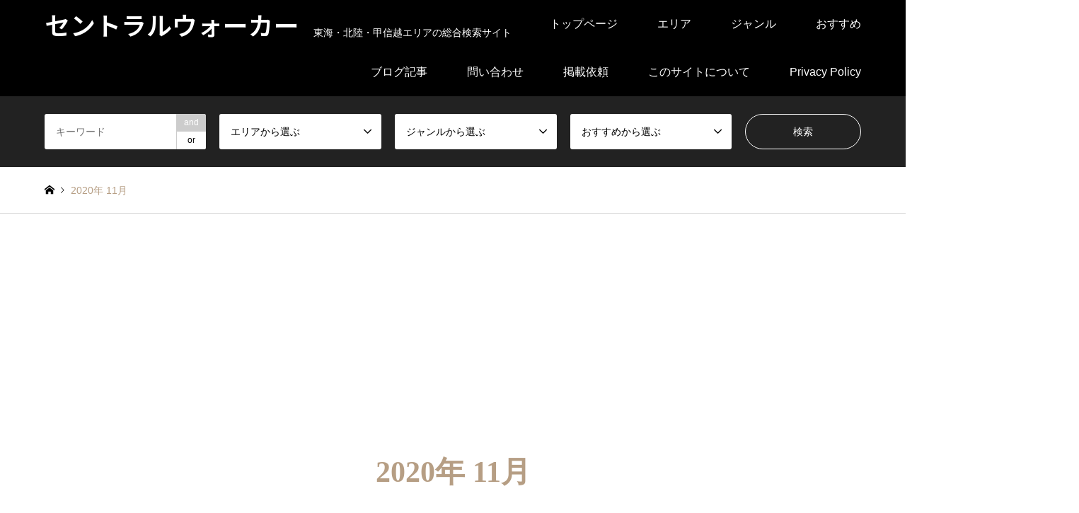

--- FILE ---
content_type: text/html; charset=UTF-8
request_url: https://centralwalker.jp/2020/11/
body_size: 19489
content:
<!DOCTYPE html>
<html lang="ja">
<head prefix="og: https://ogp.me/ns# fb: https://ogp.me/ns/fb#">
<!-- wexal_pst_init.js does not exist -->
<!-- engagement_delay.js does not exist -->
<link rel="dns-prefetch" href="//ads.themoneytizer.com/">
<link rel="preconnect" href="//ads.themoneytizer.com/">
<link rel="dns-prefetch" href="//pagead2.googlesyndication.com/">
<meta charset="UTF-8">
<!--[if IE]><meta http-equiv="X-UA-Compatible" content="IE=edge"><![endif]-->
<meta name="viewport" content="width=device-width">
<title>2020年 11月の記事一覧 | セントラルウォーカー</title>
<meta name="description" content="2020年 11月の記事一覧">
<meta property="og:type" content="website">
<meta property="og:url" content="https://centralwalker.jp/2020/11/">
<meta property="og:title" content="2020年11月 &#8211; セントラルウォーカー">
<meta property="og:description" content="東海・北陸・甲信越エリアの総合検索サイト">
<meta property="og:site_name" content="セントラルウォーカー">
<meta property="og:image" content="">
<meta property="og:image:secure_url" content="">
<meta property="og:image:width" content="">
<meta property="og:image:height" content="">
<meta name="twitter:card" content="summary">
<meta name="twitter:title" content="2020年11月 &#8211; セントラルウォーカー">
<meta property="twitter:description" content="東海・北陸・甲信越エリアの総合検索サイト">
<link rel="pingback" href="https://centralwalker.jp/xmlrpc.php">
<link rel="shortcut icon" href="https://centralwalker.jp/wp-content/uploads/2023/08/1616.png">
<script type="text/javascript">
/* <![CDATA[ */
(()=>{var e={};e.g=function(){if("object"==typeof globalThis)return globalThis;try{return this||new Function("return this")()}catch(e){if("object"==typeof window)return window}}(),function({ampUrl:n,isCustomizePreview:t,isAmpDevMode:r,noampQueryVarName:o,noampQueryVarValue:s,disabledStorageKey:i,mobileUserAgents:a,regexRegex:c}){if("undefined"==typeof sessionStorage)return;const d=new RegExp(c);if(!a.some((e=>{const n=e.match(d);return!(!n||!new RegExp(n[1],n[2]).test(navigator.userAgent))||navigator.userAgent.includes(e)})))return;e.g.addEventListener("DOMContentLoaded",(()=>{const e=document.getElementById("amp-mobile-version-switcher");if(!e)return;e.hidden=!1;const n=e.querySelector("a[href]");n&&n.addEventListener("click",(()=>{sessionStorage.removeItem(i)}))}));const g=r&&["paired-browsing-non-amp","paired-browsing-amp"].includes(window.name);if(sessionStorage.getItem(i)||t||g)return;const u=new URL(location.href),m=new URL(n);m.hash=u.hash,u.searchParams.has(o)&&s===u.searchParams.get(o)?sessionStorage.setItem(i,"1"):m.href!==u.href&&(window.stop(),location.replace(m.href))}({"ampUrl":"https:\/\/centralwalker.jp\/2020\/11\/?amp=1","noampQueryVarName":"noamp","noampQueryVarValue":"mobile","disabledStorageKey":"amp_mobile_redirect_disabled","mobileUserAgents":["Mobile","Android","Silk\/","Kindle","BlackBerry","Opera Mini","Opera Mobi"],"regexRegex":"^\\\/((?:.|\\n)+)\\\/([i]*)$","isCustomizePreview":false,"isAmpDevMode":false})})();
/* ]]> */
</script>
<script data-cfasync="false" data-no-defer="1" data-no-minify="1" data-no-optimize="1">var ewww_webp_supported=!1;function check_webp_feature(A,e){var w;e=void 0!==e?e:function(){},ewww_webp_supported?e(ewww_webp_supported):((w=new Image).onload=function(){ewww_webp_supported=0<w.width&&0<w.height,e&&e(ewww_webp_supported)},w.onerror=function(){e&&e(!1)},w.src="data:image/webp;base64,"+{alpha:"UklGRkoAAABXRUJQVlA4WAoAAAAQAAAAAAAAAAAAQUxQSAwAAAARBxAR/Q9ERP8DAABWUDggGAAAABQBAJ0BKgEAAQAAAP4AAA3AAP7mtQAAAA=="}[A])}check_webp_feature("alpha");</script><script data-cfasync="false" data-no-defer="1" data-no-minify="1" data-no-optimize="1">var Arrive=function(c,w){"use strict";if(c.MutationObserver&&"undefined"!=typeof HTMLElement){var r,a=0,u=(r=HTMLElement.prototype.matches||HTMLElement.prototype.webkitMatchesSelector||HTMLElement.prototype.mozMatchesSelector||HTMLElement.prototype.msMatchesSelector,{matchesSelector:function(e,t){return e instanceof HTMLElement&&r.call(e,t)},addMethod:function(e,t,r){var a=e[t];e[t]=function(){return r.length==arguments.length?r.apply(this,arguments):"function"==typeof a?a.apply(this,arguments):void 0}},callCallbacks:function(e,t){t&&t.options.onceOnly&&1==t.firedElems.length&&(e=[e[0]]);for(var r,a=0;r=e[a];a++)r&&r.callback&&r.callback.call(r.elem,r.elem);t&&t.options.onceOnly&&1==t.firedElems.length&&t.me.unbindEventWithSelectorAndCallback.call(t.target,t.selector,t.callback)},checkChildNodesRecursively:function(e,t,r,a){for(var i,n=0;i=e[n];n++)r(i,t,a)&&a.push({callback:t.callback,elem:i}),0<i.childNodes.length&&u.checkChildNodesRecursively(i.childNodes,t,r,a)},mergeArrays:function(e,t){var r,a={};for(r in e)e.hasOwnProperty(r)&&(a[r]=e[r]);for(r in t)t.hasOwnProperty(r)&&(a[r]=t[r]);return a},toElementsArray:function(e){return e=void 0!==e&&("number"!=typeof e.length||e===c)?[e]:e}}),e=(l.prototype.addEvent=function(e,t,r,a){a={target:e,selector:t,options:r,callback:a,firedElems:[]};return this._beforeAdding&&this._beforeAdding(a),this._eventsBucket.push(a),a},l.prototype.removeEvent=function(e){for(var t,r=this._eventsBucket.length-1;t=this._eventsBucket[r];r--)e(t)&&(this._beforeRemoving&&this._beforeRemoving(t),(t=this._eventsBucket.splice(r,1))&&t.length&&(t[0].callback=null))},l.prototype.beforeAdding=function(e){this._beforeAdding=e},l.prototype.beforeRemoving=function(e){this._beforeRemoving=e},l),t=function(i,n){var o=new e,l=this,s={fireOnAttributesModification:!1};return o.beforeAdding(function(t){var e=t.target;e!==c.document&&e!==c||(e=document.getElementsByTagName("html")[0]);var r=new MutationObserver(function(e){n.call(this,e,t)}),a=i(t.options);r.observe(e,a),t.observer=r,t.me=l}),o.beforeRemoving(function(e){e.observer.disconnect()}),this.bindEvent=function(e,t,r){t=u.mergeArrays(s,t);for(var a=u.toElementsArray(this),i=0;i<a.length;i++)o.addEvent(a[i],e,t,r)},this.unbindEvent=function(){var r=u.toElementsArray(this);o.removeEvent(function(e){for(var t=0;t<r.length;t++)if(this===w||e.target===r[t])return!0;return!1})},this.unbindEventWithSelectorOrCallback=function(r){var a=u.toElementsArray(this),i=r,e="function"==typeof r?function(e){for(var t=0;t<a.length;t++)if((this===w||e.target===a[t])&&e.callback===i)return!0;return!1}:function(e){for(var t=0;t<a.length;t++)if((this===w||e.target===a[t])&&e.selector===r)return!0;return!1};o.removeEvent(e)},this.unbindEventWithSelectorAndCallback=function(r,a){var i=u.toElementsArray(this);o.removeEvent(function(e){for(var t=0;t<i.length;t++)if((this===w||e.target===i[t])&&e.selector===r&&e.callback===a)return!0;return!1})},this},i=new function(){var s={fireOnAttributesModification:!1,onceOnly:!1,existing:!1};function n(e,t,r){return!(!u.matchesSelector(e,t.selector)||(e._id===w&&(e._id=a++),-1!=t.firedElems.indexOf(e._id)))&&(t.firedElems.push(e._id),!0)}var c=(i=new t(function(e){var t={attributes:!1,childList:!0,subtree:!0};return e.fireOnAttributesModification&&(t.attributes=!0),t},function(e,i){e.forEach(function(e){var t=e.addedNodes,r=e.target,a=[];null!==t&&0<t.length?u.checkChildNodesRecursively(t,i,n,a):"attributes"===e.type&&n(r,i)&&a.push({callback:i.callback,elem:r}),u.callCallbacks(a,i)})})).bindEvent;return i.bindEvent=function(e,t,r){t=void 0===r?(r=t,s):u.mergeArrays(s,t);var a=u.toElementsArray(this);if(t.existing){for(var i=[],n=0;n<a.length;n++)for(var o=a[n].querySelectorAll(e),l=0;l<o.length;l++)i.push({callback:r,elem:o[l]});if(t.onceOnly&&i.length)return r.call(i[0].elem,i[0].elem);setTimeout(u.callCallbacks,1,i)}c.call(this,e,t,r)},i},o=new function(){var a={};function i(e,t){return u.matchesSelector(e,t.selector)}var n=(o=new t(function(){return{childList:!0,subtree:!0}},function(e,r){e.forEach(function(e){var t=e.removedNodes,e=[];null!==t&&0<t.length&&u.checkChildNodesRecursively(t,r,i,e),u.callCallbacks(e,r)})})).bindEvent;return o.bindEvent=function(e,t,r){t=void 0===r?(r=t,a):u.mergeArrays(a,t),n.call(this,e,t,r)},o};d(HTMLElement.prototype),d(NodeList.prototype),d(HTMLCollection.prototype),d(HTMLDocument.prototype),d(Window.prototype);var n={};return s(i,n,"unbindAllArrive"),s(o,n,"unbindAllLeave"),n}function l(){this._eventsBucket=[],this._beforeAdding=null,this._beforeRemoving=null}function s(e,t,r){u.addMethod(t,r,e.unbindEvent),u.addMethod(t,r,e.unbindEventWithSelectorOrCallback),u.addMethod(t,r,e.unbindEventWithSelectorAndCallback)}function d(e){e.arrive=i.bindEvent,s(i,e,"unbindArrive"),e.leave=o.bindEvent,s(o,e,"unbindLeave")}}(window,void 0),ewww_webp_supported=!1;function check_webp_feature(e,t){var r;ewww_webp_supported?t(ewww_webp_supported):((r=new Image).onload=function(){ewww_webp_supported=0<r.width&&0<r.height,t(ewww_webp_supported)},r.onerror=function(){t(!1)},r.src="data:image/webp;base64,"+{alpha:"UklGRkoAAABXRUJQVlA4WAoAAAAQAAAAAAAAAAAAQUxQSAwAAAARBxAR/Q9ERP8DAABWUDggGAAAABQBAJ0BKgEAAQAAAP4AAA3AAP7mtQAAAA==",animation:"UklGRlIAAABXRUJQVlA4WAoAAAASAAAAAAAAAAAAQU5JTQYAAAD/////AABBTk1GJgAAAAAAAAAAAAAAAAAAAGQAAABWUDhMDQAAAC8AAAAQBxAREYiI/gcA"}[e])}function ewwwLoadImages(e){if(e){for(var t=document.querySelectorAll(".batch-image img, .image-wrapper a, .ngg-pro-masonry-item a, .ngg-galleria-offscreen-seo-wrapper a"),r=0,a=t.length;r<a;r++)ewwwAttr(t[r],"data-src",t[r].getAttribute("data-webp")),ewwwAttr(t[r],"data-thumbnail",t[r].getAttribute("data-webp-thumbnail"));for(var i=document.querySelectorAll("div.woocommerce-product-gallery__image"),r=0,a=i.length;r<a;r++)ewwwAttr(i[r],"data-thumb",i[r].getAttribute("data-webp-thumb"))}for(var n=document.querySelectorAll("video"),r=0,a=n.length;r<a;r++)ewwwAttr(n[r],"poster",e?n[r].getAttribute("data-poster-webp"):n[r].getAttribute("data-poster-image"));for(var o,l=document.querySelectorAll("img.ewww_webp_lazy_load"),r=0,a=l.length;r<a;r++)e&&(ewwwAttr(l[r],"data-lazy-srcset",l[r].getAttribute("data-lazy-srcset-webp")),ewwwAttr(l[r],"data-srcset",l[r].getAttribute("data-srcset-webp")),ewwwAttr(l[r],"data-lazy-src",l[r].getAttribute("data-lazy-src-webp")),ewwwAttr(l[r],"data-src",l[r].getAttribute("data-src-webp")),ewwwAttr(l[r],"data-orig-file",l[r].getAttribute("data-webp-orig-file")),ewwwAttr(l[r],"data-medium-file",l[r].getAttribute("data-webp-medium-file")),ewwwAttr(l[r],"data-large-file",l[r].getAttribute("data-webp-large-file")),null!=(o=l[r].getAttribute("srcset"))&&!1!==o&&o.includes("R0lGOD")&&ewwwAttr(l[r],"src",l[r].getAttribute("data-lazy-src-webp"))),l[r].className=l[r].className.replace(/\bewww_webp_lazy_load\b/,"");for(var s=document.querySelectorAll(".ewww_webp"),r=0,a=s.length;r<a;r++)e?(ewwwAttr(s[r],"srcset",s[r].getAttribute("data-srcset-webp")),ewwwAttr(s[r],"src",s[r].getAttribute("data-src-webp")),ewwwAttr(s[r],"data-orig-file",s[r].getAttribute("data-webp-orig-file")),ewwwAttr(s[r],"data-medium-file",s[r].getAttribute("data-webp-medium-file")),ewwwAttr(s[r],"data-large-file",s[r].getAttribute("data-webp-large-file")),ewwwAttr(s[r],"data-large_image",s[r].getAttribute("data-webp-large_image")),ewwwAttr(s[r],"data-src",s[r].getAttribute("data-webp-src"))):(ewwwAttr(s[r],"srcset",s[r].getAttribute("data-srcset-img")),ewwwAttr(s[r],"src",s[r].getAttribute("data-src-img"))),s[r].className=s[r].className.replace(/\bewww_webp\b/,"ewww_webp_loaded");window.jQuery&&jQuery.fn.isotope&&jQuery.fn.imagesLoaded&&(jQuery(".fusion-posts-container-infinite").imagesLoaded(function(){jQuery(".fusion-posts-container-infinite").hasClass("isotope")&&jQuery(".fusion-posts-container-infinite").isotope()}),jQuery(".fusion-portfolio:not(.fusion-recent-works) .fusion-portfolio-wrapper").imagesLoaded(function(){jQuery(".fusion-portfolio:not(.fusion-recent-works) .fusion-portfolio-wrapper").isotope()}))}function ewwwWebPInit(e){ewwwLoadImages(e),ewwwNggLoadGalleries(e),document.arrive(".ewww_webp",function(){ewwwLoadImages(e)}),document.arrive(".ewww_webp_lazy_load",function(){ewwwLoadImages(e)}),document.arrive("videos",function(){ewwwLoadImages(e)}),"loading"==document.readyState?document.addEventListener("DOMContentLoaded",ewwwJSONParserInit):("undefined"!=typeof galleries&&ewwwNggParseGalleries(e),ewwwWooParseVariations(e))}function ewwwAttr(e,t,r){null!=r&&!1!==r&&e.setAttribute(t,r)}function ewwwJSONParserInit(){"undefined"!=typeof galleries&&check_webp_feature("alpha",ewwwNggParseGalleries),check_webp_feature("alpha",ewwwWooParseVariations)}function ewwwWooParseVariations(e){if(e)for(var t=document.querySelectorAll("form.variations_form"),r=0,a=t.length;r<a;r++){var i=t[r].getAttribute("data-product_variations"),n=!1;try{for(var o in i=JSON.parse(i))void 0!==i[o]&&void 0!==i[o].image&&(void 0!==i[o].image.src_webp&&(i[o].image.src=i[o].image.src_webp,n=!0),void 0!==i[o].image.srcset_webp&&(i[o].image.srcset=i[o].image.srcset_webp,n=!0),void 0!==i[o].image.full_src_webp&&(i[o].image.full_src=i[o].image.full_src_webp,n=!0),void 0!==i[o].image.gallery_thumbnail_src_webp&&(i[o].image.gallery_thumbnail_src=i[o].image.gallery_thumbnail_src_webp,n=!0),void 0!==i[o].image.thumb_src_webp&&(i[o].image.thumb_src=i[o].image.thumb_src_webp,n=!0));n&&ewwwAttr(t[r],"data-product_variations",JSON.stringify(i))}catch(e){}}}function ewwwNggParseGalleries(e){if(e)for(var t in galleries){var r=galleries[t];galleries[t].images_list=ewwwNggParseImageList(r.images_list)}}function ewwwNggLoadGalleries(e){e&&document.addEventListener("ngg.galleria.themeadded",function(e,t){window.ngg_galleria._create_backup=window.ngg_galleria.create,window.ngg_galleria.create=function(e,t){var r=$(e).data("id");return galleries["gallery_"+r].images_list=ewwwNggParseImageList(galleries["gallery_"+r].images_list),window.ngg_galleria._create_backup(e,t)}})}function ewwwNggParseImageList(e){for(var t in e){var r=e[t];if(void 0!==r["image-webp"]&&(e[t].image=r["image-webp"],delete e[t]["image-webp"]),void 0!==r["thumb-webp"]&&(e[t].thumb=r["thumb-webp"],delete e[t]["thumb-webp"]),void 0!==r.full_image_webp&&(e[t].full_image=r.full_image_webp,delete e[t].full_image_webp),void 0!==r.srcsets)for(var a in r.srcsets)nggSrcset=r.srcsets[a],void 0!==r.srcsets[a+"-webp"]&&(e[t].srcsets[a]=r.srcsets[a+"-webp"],delete e[t].srcsets[a+"-webp"]);if(void 0!==r.full_srcsets)for(var i in r.full_srcsets)nggFSrcset=r.full_srcsets[i],void 0!==r.full_srcsets[i+"-webp"]&&(e[t].full_srcsets[i]=r.full_srcsets[i+"-webp"],delete e[t].full_srcsets[i+"-webp"])}return e}check_webp_feature("alpha",ewwwWebPInit);</script><meta name='robots' content='max-image-preview:large'/>
<link rel='dns-prefetch' href='//www.googletagmanager.com'/>
<link rel='dns-prefetch' href='//pagead2.googlesyndication.com'/>
<link rel="alternate" type="application/rss+xml" title="セントラルウォーカー &raquo; フィード" href="https://centralwalker.jp/feed/"/>
<link rel="alternate" type="application/rss+xml" title="セントラルウォーカー &raquo; コメントフィード" href="https://centralwalker.jp/comments/feed/"/>
<link rel="manifest" href="https://centralwalker.jp/tcdpwa-manifest.json">
<script>
  if ('serviceWorker' in navigator) {
    window.addEventListener('load', () => {
      // ここでルート直下を指すURLを指定
      navigator.serviceWorker.register('https://centralwalker.jp/tcd-pwa-sw.js')
        .then(reg => {
          console.log('Service Worker registered. Scope is:', reg.scope);
        })
        .catch(err => {
          console.error('Service Worker registration failed:', err);
        });
    });
  }
</script>
<link rel="preconnect" href="https://fonts.googleapis.com">
<link rel="preconnect" href="https://fonts.gstatic.com" crossorigin>
<link href="https://fonts.googleapis.com/css2?family=Noto+Sans+JP:wght@400;600" rel="stylesheet">
<style id='wp-img-auto-sizes-contain-inline-css' type='text/css'>
img:is([sizes=auto i],[sizes^="auto," i]){contain-intrinsic-size:3000px 1500px}
/*# sourceURL=wp-img-auto-sizes-contain-inline-css */
</style>
<link rel='stylesheet' id='style-css' href='https://centralwalker.jp/wp-content/themes/gensen_tcd050/style.css?ver=2.1.7' type='text/css' media='all'/>
<style id='wp-emoji-styles-inline-css' type='text/css'>

	img.wp-smiley, img.emoji {
		display: inline !important;
		border: none !important;
		box-shadow: none !important;
		height: 1em !important;
		width: 1em !important;
		margin: 0 0.07em !important;
		vertical-align: -0.1em !important;
		background: none !important;
		padding: 0 !important;
	}
/*# sourceURL=wp-emoji-styles-inline-css */
</style>
<style id='wp-block-library-inline-css' type='text/css'>
:root{--wp-block-synced-color:#7a00df;--wp-block-synced-color--rgb:122,0,223;--wp-bound-block-color:var(--wp-block-synced-color);--wp-editor-canvas-background:#ddd;--wp-admin-theme-color:#007cba;--wp-admin-theme-color--rgb:0,124,186;--wp-admin-theme-color-darker-10:#006ba1;--wp-admin-theme-color-darker-10--rgb:0,107,160.5;--wp-admin-theme-color-darker-20:#005a87;--wp-admin-theme-color-darker-20--rgb:0,90,135;--wp-admin-border-width-focus:2px}@media (min-resolution:192dpi){:root{--wp-admin-border-width-focus:1.5px}}.wp-element-button{cursor:pointer}:root .has-very-light-gray-background-color{background-color:#eee}:root .has-very-dark-gray-background-color{background-color:#313131}:root .has-very-light-gray-color{color:#eee}:root .has-very-dark-gray-color{color:#313131}:root .has-vivid-green-cyan-to-vivid-cyan-blue-gradient-background{background:linear-gradient(135deg,#00d084,#0693e3)}:root .has-purple-crush-gradient-background{background:linear-gradient(135deg,#34e2e4,#4721fb 50%,#ab1dfe)}:root .has-hazy-dawn-gradient-background{background:linear-gradient(135deg,#faaca8,#dad0ec)}:root .has-subdued-olive-gradient-background{background:linear-gradient(135deg,#fafae1,#67a671)}:root .has-atomic-cream-gradient-background{background:linear-gradient(135deg,#fdd79a,#004a59)}:root .has-nightshade-gradient-background{background:linear-gradient(135deg,#330968,#31cdcf)}:root .has-midnight-gradient-background{background:linear-gradient(135deg,#020381,#2874fc)}:root{--wp--preset--font-size--normal:16px;--wp--preset--font-size--huge:42px}.has-regular-font-size{font-size:1em}.has-larger-font-size{font-size:2.625em}.has-normal-font-size{font-size:var(--wp--preset--font-size--normal)}.has-huge-font-size{font-size:var(--wp--preset--font-size--huge)}.has-text-align-center{text-align:center}.has-text-align-left{text-align:left}.has-text-align-right{text-align:right}.has-fit-text{white-space:nowrap!important}#end-resizable-editor-section{display:none}.aligncenter{clear:both}.items-justified-left{justify-content:flex-start}.items-justified-center{justify-content:center}.items-justified-right{justify-content:flex-end}.items-justified-space-between{justify-content:space-between}.screen-reader-text{border:0;clip-path:inset(50%);height:1px;margin:-1px;overflow:hidden;padding:0;position:absolute;width:1px;word-wrap:normal!important}.screen-reader-text:focus{background-color:#ddd;clip-path:none;color:#444;display:block;font-size:1em;height:auto;left:5px;line-height:normal;padding:15px 23px 14px;text-decoration:none;top:5px;width:auto;z-index:100000}html :where(.has-border-color){border-style:solid}html :where([style*=border-top-color]){border-top-style:solid}html :where([style*=border-right-color]){border-right-style:solid}html :where([style*=border-bottom-color]){border-bottom-style:solid}html :where([style*=border-left-color]){border-left-style:solid}html :where([style*=border-width]){border-style:solid}html :where([style*=border-top-width]){border-top-style:solid}html :where([style*=border-right-width]){border-right-style:solid}html :where([style*=border-bottom-width]){border-bottom-style:solid}html :where([style*=border-left-width]){border-left-style:solid}html :where(img[class*=wp-image-]){height:auto;max-width:100%}:where(figure){margin:0 0 1em}html :where(.is-position-sticky){--wp-admin--admin-bar--position-offset:var(--wp-admin--admin-bar--height,0px)}@media screen and (max-width:600px){html :where(.is-position-sticky){--wp-admin--admin-bar--position-offset:0px}}

/*# sourceURL=wp-block-library-inline-css */
</style><style id='global-styles-inline-css' type='text/css'>
:root{--wp--preset--aspect-ratio--square: 1;--wp--preset--aspect-ratio--4-3: 4/3;--wp--preset--aspect-ratio--3-4: 3/4;--wp--preset--aspect-ratio--3-2: 3/2;--wp--preset--aspect-ratio--2-3: 2/3;--wp--preset--aspect-ratio--16-9: 16/9;--wp--preset--aspect-ratio--9-16: 9/16;--wp--preset--color--black: #000000;--wp--preset--color--cyan-bluish-gray: #abb8c3;--wp--preset--color--white: #ffffff;--wp--preset--color--pale-pink: #f78da7;--wp--preset--color--vivid-red: #cf2e2e;--wp--preset--color--luminous-vivid-orange: #ff6900;--wp--preset--color--luminous-vivid-amber: #fcb900;--wp--preset--color--light-green-cyan: #7bdcb5;--wp--preset--color--vivid-green-cyan: #00d084;--wp--preset--color--pale-cyan-blue: #8ed1fc;--wp--preset--color--vivid-cyan-blue: #0693e3;--wp--preset--color--vivid-purple: #9b51e0;--wp--preset--gradient--vivid-cyan-blue-to-vivid-purple: linear-gradient(135deg,rgb(6,147,227) 0%,rgb(155,81,224) 100%);--wp--preset--gradient--light-green-cyan-to-vivid-green-cyan: linear-gradient(135deg,rgb(122,220,180) 0%,rgb(0,208,130) 100%);--wp--preset--gradient--luminous-vivid-amber-to-luminous-vivid-orange: linear-gradient(135deg,rgb(252,185,0) 0%,rgb(255,105,0) 100%);--wp--preset--gradient--luminous-vivid-orange-to-vivid-red: linear-gradient(135deg,rgb(255,105,0) 0%,rgb(207,46,46) 100%);--wp--preset--gradient--very-light-gray-to-cyan-bluish-gray: linear-gradient(135deg,rgb(238,238,238) 0%,rgb(169,184,195) 100%);--wp--preset--gradient--cool-to-warm-spectrum: linear-gradient(135deg,rgb(74,234,220) 0%,rgb(151,120,209) 20%,rgb(207,42,186) 40%,rgb(238,44,130) 60%,rgb(251,105,98) 80%,rgb(254,248,76) 100%);--wp--preset--gradient--blush-light-purple: linear-gradient(135deg,rgb(255,206,236) 0%,rgb(152,150,240) 100%);--wp--preset--gradient--blush-bordeaux: linear-gradient(135deg,rgb(254,205,165) 0%,rgb(254,45,45) 50%,rgb(107,0,62) 100%);--wp--preset--gradient--luminous-dusk: linear-gradient(135deg,rgb(255,203,112) 0%,rgb(199,81,192) 50%,rgb(65,88,208) 100%);--wp--preset--gradient--pale-ocean: linear-gradient(135deg,rgb(255,245,203) 0%,rgb(182,227,212) 50%,rgb(51,167,181) 100%);--wp--preset--gradient--electric-grass: linear-gradient(135deg,rgb(202,248,128) 0%,rgb(113,206,126) 100%);--wp--preset--gradient--midnight: linear-gradient(135deg,rgb(2,3,129) 0%,rgb(40,116,252) 100%);--wp--preset--font-size--small: 13px;--wp--preset--font-size--medium: 20px;--wp--preset--font-size--large: 36px;--wp--preset--font-size--x-large: 42px;--wp--preset--spacing--20: 0.44rem;--wp--preset--spacing--30: 0.67rem;--wp--preset--spacing--40: 1rem;--wp--preset--spacing--50: 1.5rem;--wp--preset--spacing--60: 2.25rem;--wp--preset--spacing--70: 3.38rem;--wp--preset--spacing--80: 5.06rem;--wp--preset--shadow--natural: 6px 6px 9px rgba(0, 0, 0, 0.2);--wp--preset--shadow--deep: 12px 12px 50px rgba(0, 0, 0, 0.4);--wp--preset--shadow--sharp: 6px 6px 0px rgba(0, 0, 0, 0.2);--wp--preset--shadow--outlined: 6px 6px 0px -3px rgb(255, 255, 255), 6px 6px rgb(0, 0, 0);--wp--preset--shadow--crisp: 6px 6px 0px rgb(0, 0, 0);}:where(.is-layout-flex){gap: 0.5em;}:where(.is-layout-grid){gap: 0.5em;}body .is-layout-flex{display: flex;}.is-layout-flex{flex-wrap: wrap;align-items: center;}.is-layout-flex > :is(*, div){margin: 0;}body .is-layout-grid{display: grid;}.is-layout-grid > :is(*, div){margin: 0;}:where(.wp-block-columns.is-layout-flex){gap: 2em;}:where(.wp-block-columns.is-layout-grid){gap: 2em;}:where(.wp-block-post-template.is-layout-flex){gap: 1.25em;}:where(.wp-block-post-template.is-layout-grid){gap: 1.25em;}.has-black-color{color: var(--wp--preset--color--black) !important;}.has-cyan-bluish-gray-color{color: var(--wp--preset--color--cyan-bluish-gray) !important;}.has-white-color{color: var(--wp--preset--color--white) !important;}.has-pale-pink-color{color: var(--wp--preset--color--pale-pink) !important;}.has-vivid-red-color{color: var(--wp--preset--color--vivid-red) !important;}.has-luminous-vivid-orange-color{color: var(--wp--preset--color--luminous-vivid-orange) !important;}.has-luminous-vivid-amber-color{color: var(--wp--preset--color--luminous-vivid-amber) !important;}.has-light-green-cyan-color{color: var(--wp--preset--color--light-green-cyan) !important;}.has-vivid-green-cyan-color{color: var(--wp--preset--color--vivid-green-cyan) !important;}.has-pale-cyan-blue-color{color: var(--wp--preset--color--pale-cyan-blue) !important;}.has-vivid-cyan-blue-color{color: var(--wp--preset--color--vivid-cyan-blue) !important;}.has-vivid-purple-color{color: var(--wp--preset--color--vivid-purple) !important;}.has-black-background-color{background-color: var(--wp--preset--color--black) !important;}.has-cyan-bluish-gray-background-color{background-color: var(--wp--preset--color--cyan-bluish-gray) !important;}.has-white-background-color{background-color: var(--wp--preset--color--white) !important;}.has-pale-pink-background-color{background-color: var(--wp--preset--color--pale-pink) !important;}.has-vivid-red-background-color{background-color: var(--wp--preset--color--vivid-red) !important;}.has-luminous-vivid-orange-background-color{background-color: var(--wp--preset--color--luminous-vivid-orange) !important;}.has-luminous-vivid-amber-background-color{background-color: var(--wp--preset--color--luminous-vivid-amber) !important;}.has-light-green-cyan-background-color{background-color: var(--wp--preset--color--light-green-cyan) !important;}.has-vivid-green-cyan-background-color{background-color: var(--wp--preset--color--vivid-green-cyan) !important;}.has-pale-cyan-blue-background-color{background-color: var(--wp--preset--color--pale-cyan-blue) !important;}.has-vivid-cyan-blue-background-color{background-color: var(--wp--preset--color--vivid-cyan-blue) !important;}.has-vivid-purple-background-color{background-color: var(--wp--preset--color--vivid-purple) !important;}.has-black-border-color{border-color: var(--wp--preset--color--black) !important;}.has-cyan-bluish-gray-border-color{border-color: var(--wp--preset--color--cyan-bluish-gray) !important;}.has-white-border-color{border-color: var(--wp--preset--color--white) !important;}.has-pale-pink-border-color{border-color: var(--wp--preset--color--pale-pink) !important;}.has-vivid-red-border-color{border-color: var(--wp--preset--color--vivid-red) !important;}.has-luminous-vivid-orange-border-color{border-color: var(--wp--preset--color--luminous-vivid-orange) !important;}.has-luminous-vivid-amber-border-color{border-color: var(--wp--preset--color--luminous-vivid-amber) !important;}.has-light-green-cyan-border-color{border-color: var(--wp--preset--color--light-green-cyan) !important;}.has-vivid-green-cyan-border-color{border-color: var(--wp--preset--color--vivid-green-cyan) !important;}.has-pale-cyan-blue-border-color{border-color: var(--wp--preset--color--pale-cyan-blue) !important;}.has-vivid-cyan-blue-border-color{border-color: var(--wp--preset--color--vivid-cyan-blue) !important;}.has-vivid-purple-border-color{border-color: var(--wp--preset--color--vivid-purple) !important;}.has-vivid-cyan-blue-to-vivid-purple-gradient-background{background: var(--wp--preset--gradient--vivid-cyan-blue-to-vivid-purple) !important;}.has-light-green-cyan-to-vivid-green-cyan-gradient-background{background: var(--wp--preset--gradient--light-green-cyan-to-vivid-green-cyan) !important;}.has-luminous-vivid-amber-to-luminous-vivid-orange-gradient-background{background: var(--wp--preset--gradient--luminous-vivid-amber-to-luminous-vivid-orange) !important;}.has-luminous-vivid-orange-to-vivid-red-gradient-background{background: var(--wp--preset--gradient--luminous-vivid-orange-to-vivid-red) !important;}.has-very-light-gray-to-cyan-bluish-gray-gradient-background{background: var(--wp--preset--gradient--very-light-gray-to-cyan-bluish-gray) !important;}.has-cool-to-warm-spectrum-gradient-background{background: var(--wp--preset--gradient--cool-to-warm-spectrum) !important;}.has-blush-light-purple-gradient-background{background: var(--wp--preset--gradient--blush-light-purple) !important;}.has-blush-bordeaux-gradient-background{background: var(--wp--preset--gradient--blush-bordeaux) !important;}.has-luminous-dusk-gradient-background{background: var(--wp--preset--gradient--luminous-dusk) !important;}.has-pale-ocean-gradient-background{background: var(--wp--preset--gradient--pale-ocean) !important;}.has-electric-grass-gradient-background{background: var(--wp--preset--gradient--electric-grass) !important;}.has-midnight-gradient-background{background: var(--wp--preset--gradient--midnight) !important;}.has-small-font-size{font-size: var(--wp--preset--font-size--small) !important;}.has-medium-font-size{font-size: var(--wp--preset--font-size--medium) !important;}.has-large-font-size{font-size: var(--wp--preset--font-size--large) !important;}.has-x-large-font-size{font-size: var(--wp--preset--font-size--x-large) !important;}
/*# sourceURL=global-styles-inline-css */
</style>
<style id='classic-theme-styles-inline-css' type='text/css'>
/*! This file is auto-generated */
.wp-block-button__link{color:#fff;background-color:#32373c;border-radius:9999px;box-shadow:none;text-decoration:none;padding:calc(.667em + 2px) calc(1.333em + 2px);font-size:1.125em}.wp-block-file__button{background:#32373c;color:#fff;text-decoration:none}
/*# sourceURL=/wp-includes/css/classic-themes.min.css */
</style>
<link rel='stylesheet' id='thickbox-css' href='https://centralwalker.jp/wp-includes/js/thickbox/thickbox.css?ver=6.9' type='text/css' media='all'/>
<style>:root {
  --tcd-font-type1: Arial,"Hiragino Sans","Yu Gothic Medium","Meiryo",sans-serif;
  --tcd-font-type2: "Times New Roman",Times,"Yu Mincho","游明朝","游明朝体","Hiragino Mincho Pro",serif;
  --tcd-font-type3: Palatino,"Yu Kyokasho","游教科書体","UD デジタル 教科書体 N","游明朝","游明朝体","Hiragino Mincho Pro","Meiryo",serif;
  --tcd-font-type-logo: "Noto Sans JP",sans-serif;
}</style>
<script type="text/javascript" src="https://centralwalker.jp/wp-includes/js/jquery/jquery.min.js?ver=3.7.1" id="jquery-core-js"></script>
<script type="text/javascript" src="https://centralwalker.jp/wp-includes/js/jquery/jquery-migrate.min.js?ver=3.4.1" id="jquery-migrate-js"></script>
<meta name="generator" content="Site Kit by Google 1.170.0"/><div id="116541-6"><script src="//ads.themoneytizer.com/s/gen.js?type=6"></script><script src="//ads.themoneytizer.com/s/requestform.js?siteId=116541&formatId=6"></script></div>
<link rel="alternate" type="text/html" media="only screen and (max-width: 640px)" href="https://centralwalker.jp/2020/11/?amp=1"><link rel="stylesheet" href="https://centralwalker.jp/wp-content/themes/gensen_tcd050/css/design-plus.css?ver=2.1.7">
<link rel="stylesheet" href="https://centralwalker.jp/wp-content/themes/gensen_tcd050/css/sns-botton.css?ver=2.1.7">
<link rel="stylesheet" href="https://centralwalker.jp/wp-content/themes/gensen_tcd050/css/responsive.css?ver=2.1.7">
<link rel="stylesheet" href="https://centralwalker.jp/wp-content/themes/gensen_tcd050/css/footer-bar.css?ver=2.1.7">
<script src="https://centralwalker.jp/wp-content/themes/gensen_tcd050/js/jquery.easing.1.3.js?ver=2.1.7"></script>
<script src="https://centralwalker.jp/wp-content/themes/gensen_tcd050/js/jquery.textOverflowEllipsis.js?ver=2.1.7"></script>
<script src="https://centralwalker.jp/wp-content/themes/gensen_tcd050/js/jscript.js?ver=2.1.7"></script>
<script src="https://centralwalker.jp/wp-content/themes/gensen_tcd050/js/comment.js?ver=2.1.7"></script>
<script src="https://centralwalker.jp/wp-content/themes/gensen_tcd050/js/jquery.chosen.min.js?ver=2.1.7"></script>
<link rel="stylesheet" href="https://centralwalker.jp/wp-content/themes/gensen_tcd050/css/jquery.chosen.css?ver=2.1.7">
<style type="text/css">
body, input, textarea, select { font-family: var(--tcd-font-type1); }
.rich_font { font-family: var(--tcd-font-type2);  }
.rich_font_logo { font-family: var(--tcd-font-type-logo); font-weight: bold !important;}

#header_logo #logo_text .logo { font-size:36px; }
#header_logo_fix #logo_text_fixed .logo { font-size:36px; }
#footer_logo .logo_text { font-size:36px; }
#post_title { font-size:30px; }
.post_content { font-size:14px; }
#archive_headline { font-size:42px; }
#archive_desc { font-size:14px; }
  
@media screen and (max-width:1024px) {
  #header_logo #logo_text .logo { font-size:26px; }
  #header_logo_fix #logo_text_fixed .logo { font-size:26px; }
  #footer_logo .logo_text { font-size:26px; }
  #post_title { font-size:16px; }
  .post_content { font-size:14px; }
  #archive_headline { font-size:20px; }
  #archive_desc { font-size:14px; }
}




.image {
overflow: hidden;
-webkit-backface-visibility: hidden;
backface-visibility: hidden;
-webkit-transition-duration: .35s;
-moz-transition-duration: .35s;
-ms-transition-duration: .35s;
-o-transition-duration: .35s;
transition-duration: .35s;
}
.image img {
-webkit-backface-visibility: hidden;
backface-visibility: hidden;
-webkit-transform: scale(1);
-webkit-transition-property: opacity, scale, -webkit-transform, transform;
-webkit-transition-duration: .35s;
-moz-transform: scale(1);
-moz-transition-property: opacity, scale, -moz-transform, transform;
-moz-transition-duration: .35s;
-ms-transform: scale(1);
-ms-transition-property: opacity, scale, -ms-transform, transform;
-ms-transition-duration: .35s;
-o-transform: scale(1);
-o-transition-property: opacity, scale, -o-transform, transform;
-o-transition-duration: .35s;
transform: scale(1);
transition-property: opacity, scale, transform;
transition-duration: .35s;
}
.image:hover img, a:hover .image img {
-webkit-transform: scale(1.2);
-moz-transform: scale(1.2);
-ms-transform: scale(1.2);
-o-transform: scale(1.2);
transform: scale(1.2);
}
.introduce_list_col a:hover .image img {
-webkit-transform: scale(1.2) translate3d(-41.66%, 0, 0);
-moz-transform: scale(1.2) translate3d(-41.66%, 0, 0);
-ms-transform: scale(1.2) translate3d(-41.66%, 0, 0);
-o-transform: scale(1.2) translate3d(-41.66%, 0, 0);
transform: scale(1.2) translate3d(-41.66%, 0, 0);
}


.archive_filter .button input:hover, .archive_sort dt,#post_pagination p, #post_pagination a:hover, #return_top a, .c-pw__btn,
#comment_header ul li a:hover, #comment_header ul li.comment_switch_active a, #comment_header #comment_closed p,
#introduce_slider .slick-dots li button:hover, #introduce_slider .slick-dots li.slick-active button
{ background-color:#b69e84; }

#comment_header ul li.comment_switch_active a, #comment_header #comment_closed p, #guest_info input:focus, #comment_textarea textarea:focus
{ border-color:#b69e84; }

#comment_header ul li.comment_switch_active a:after, #comment_header #comment_closed p:after
{ border-color:#b69e84 transparent transparent transparent; }

.header_search_inputs .chosen-results li[data-option-array-index="0"]
{ background-color:#b69e84 !important; border-color:#b69e84; }

a:hover, #bread_crumb li a:hover, #bread_crumb li.home a:hover:before, #bread_crumb li.last,
#archive_headline, .archive_header .headline, .archive_filter_headline, #related_post .headline,
#introduce_header .headline, .introduce_list_col .info .title, .introduce_archive_banner_link a:hover,
#recent_news .headline, #recent_news li a:hover, #comment_headline,
.side_headline,.widget_block .wp-block-heading, ul.banner_list li a:hover .caption, .footer_headline, .footer_widget a:hover,
#index_news .entry-date, #recent_news .show_date li .date, .cb_content-carousel a:hover .image .title,#index_news_mobile .entry-date
{ color:#b69e84; }

.cb_content-blog_list .archive_link a{ background-color:#b69e84; }
#index_news_mobile .archive_link a:hover, .cb_content-blog_list .archive_link a:hover, #load_post a:hover, #submit_comment:hover, .c-pw__btn:hover,.widget_tag_cloud .tagcloud a:hover
{ background-color:#92785f; }

#header_search select:focus, .header_search_inputs .chosen-with-drop .chosen-single span, #footer_contents a:hover, #footer_nav a:hover, #footer_social_link li:hover:before,
#header_slider .slick-arrow:hover, .cb_content-carousel .slick-arrow:hover
{ color:#92785f; }

#footer_social_link li.youtube:hover:before, #footer_social_link li.note:hover:before{ background-color:#92785f; }

.post_content a, .custom-html-widget a { color:#0d04f7; }

#header_search, #index_header_search { background-color:#222222; }

#footer_nav { background-color:#F7F7F7; }
#footer_contents { background-color:#222222; }

#header_search_submit { background-color:rgba(0,0,0,0); }
#header_search_submit:hover { background-color:rgba(146,120,95,1.0); }
.cat-category { background-color:#999999 !important; }
.cat-genre { background-color:#000000 !important; }
.cat-osusume { background-color:#b69e84 !important; }
.cat-category4 { background-color:#999999 !important; }
.cat-category5 { background-color:#000000 !important; }
.cat-category6 { background-color:#49240d !important; }

@media only screen and (min-width:1025px) {
  #global_menu ul ul a { background-color:#b69e84; }
  #global_menu ul ul a:hover, #global_menu ul ul .current-menu-item > a { background-color:#92785f; }
  #header_top { background-color:#000000; }
  .has_header_content #header_top { background-color:rgba(0,0,0,0); }
  .fix_top.header_fix #header_top { background-color:rgba(0,0,0,0.8); }
  #header_logo a, #global_menu > ul > li > a { color:#ffffff; }
  #header_logo_fix a, .fix_top.header_fix #global_menu > ul > li > a { color:#ffffff; }
  .has_header_content #index_header_search { background-color:rgba(34,34,34,0.6); }
}
@media screen and (max-width:1024px) {
  #global_menu { background-color:#b69e84; }
  #global_menu a:hover, #global_menu .current-menu-item > a { background-color:#92785f; }
  #header_top { background-color:#000000; }
  #header_top a, #header_top a:before { color:#ffffff !important; }
  .mobile_fix_top.header_fix #header_top, .mobile_fix_top.header_fix #header.active #header_top { background-color:rgba(0,0,0,0.8); }
  .mobile_fix_top.header_fix #header_top a, .mobile_fix_top.header_fix #header_top a:before { color:#ffffff !important; }
  .archive_sort dt { color:#b69e84; }
  .post-type-archive-news #recent_news .show_date li .date { color:#b69e84; }
}



</style>
<script src="https://centralwalker.jp/wp-content/themes/gensen_tcd050/js/imagesloaded.pkgd.min.js?ver=2.1.7"></script>
<!-- Site Kit が追加した Google AdSense メタタグ -->
<meta name="google-adsense-platform-account" content="ca-host-pub-2644536267352236">
<meta name="google-adsense-platform-domain" content="sitekit.withgoogle.com">
<!-- Site Kit が追加した End Google AdSense メタタグ -->
<style>.wp-block-gallery.is-cropped .blocks-gallery-item picture{height:100%;width:100%;}</style><link rel="amphtml" href="https://centralwalker.jp/2020/11/?amp=1">
<!-- Google AdSense スニペット (Site Kit が追加) -->
<script type="text/javascript" async="async" src="https://pagead2.googlesyndication.com/pagead/js/adsbygoogle.js?client=ca-pub-4142069358444585&amp;host=ca-host-pub-2644536267352236" crossorigin="anonymous"></script>
<!-- (ここまで) Google AdSense スニペット (Site Kit が追加) -->
<style>#amp-mobile-version-switcher{left:0;position:absolute;width:100%;z-index:100}#amp-mobile-version-switcher>a{background-color:#444;border:0;color:#eaeaea;display:block;font-family:-apple-system,BlinkMacSystemFont,Segoe UI,Roboto,Oxygen-Sans,Ubuntu,Cantarell,Helvetica Neue,sans-serif;font-size:16px;font-weight:600;padding:15px 0;text-align:center;-webkit-text-decoration:none;text-decoration:none}#amp-mobile-version-switcher>a:active,#amp-mobile-version-switcher>a:focus,#amp-mobile-version-switcher>a:hover{-webkit-text-decoration:underline;text-decoration:underline}</style>	<style type="text/css">
		/*<!-- rtoc -->*/
		.rtoc-mokuji-content {
			background-color: ;
		}

		.rtoc-mokuji-content.frame1 {
			border: 1px solid #3f9cff;
		}

		.rtoc-mokuji-content #rtoc-mokuji-title {
			color: #3f9cff;
		}

		.rtoc-mokuji-content .rtoc-mokuji li>a {
			color: #555555;
		}

		.rtoc-mokuji-content .mokuji_ul.level-1>.rtoc-item::before {
			background-color: #3f9cff !important;
		}

		.rtoc-mokuji-content .mokuji_ul.level-2>.rtoc-item::before {
			background-color: #3f9cff !important;
		}

		.rtoc-mokuji-content.frame2::before,
		.rtoc-mokuji-content.frame3,
		.rtoc-mokuji-content.frame4,
		.rtoc-mokuji-content.frame5 {
			border-color: #3f9cff !important;
		}

		.rtoc-mokuji-content.frame5::before,
		.rtoc-mokuji-content.frame5::after {
			background-color: #3f9cff;
		}

		.widget_block #rtoc-mokuji-widget-wrapper .rtoc-mokuji.level-1 .rtoc-item.rtoc-current:after,
		.widget #rtoc-mokuji-widget-wrapper .rtoc-mokuji.level-1 .rtoc-item.rtoc-current:after,
		#scrollad #rtoc-mokuji-widget-wrapper .rtoc-mokuji.level-1 .rtoc-item.rtoc-current:after,
		#sideBarTracking #rtoc-mokuji-widget-wrapper .rtoc-mokuji.level-1 .rtoc-item.rtoc-current:after {
			background-color: #3f9cff !important;
		}

		.cls-1,
		.cls-2 {
			stroke: #3f9cff;
		}

		.rtoc-mokuji-content .decimal_ol.level-2>.rtoc-item::before,
		.rtoc-mokuji-content .mokuji_ol.level-2>.rtoc-item::before,
		.rtoc-mokuji-content .decimal_ol.level-2>.rtoc-item::after,
		.rtoc-mokuji-content .decimal_ol.level-2>.rtoc-item::after {
			color: #3f9cff;
			background-color: #3f9cff;
		}

		.rtoc-mokuji-content .rtoc-mokuji.level-1>.rtoc-item::before {
			color: #3f9cff;
		}

		.rtoc-mokuji-content .decimal_ol>.rtoc-item::after {
			background-color: #3f9cff;
		}

		.rtoc-mokuji-content .decimal_ol>.rtoc-item::before {
			color: #3f9cff;
		}

		/*rtoc_return*/
		#rtoc_return a::before {
			background-image: url(https://centralwalker.jp/wp-content/plugins/rich-table-of-content/include/../img/rtoc_return.png);
		}

		#rtoc_return a {
			background-color: #3f9cff !important;
		}

		/* アクセントポイント */
		.rtoc-mokuji-content .level-1>.rtoc-item #rtocAC.accent-point::after {
			background-color: #3f9cff;
		}

		.rtoc-mokuji-content .level-2>.rtoc-item #rtocAC.accent-point::after {
			background-color: #3f9cff;
		}
		.rtoc-mokuji-content.frame6,
		.rtoc-mokuji-content.frame7::before,
		.rtoc-mokuji-content.frame8::before {
			border-color: #3f9cff;
		}

		.rtoc-mokuji-content.frame6 #rtoc-mokuji-title,
		.rtoc-mokuji-content.frame7 #rtoc-mokuji-title::after {
			background-color: #3f9cff;
		}

		#rtoc-mokuji-wrapper.rtoc-mokuji-content.rtoc_h2_timeline .mokuji_ol.level-1>.rtoc-item::after,
		#rtoc-mokuji-wrapper.rtoc-mokuji-content.rtoc_h2_timeline .level-1.decimal_ol>.rtoc-item::after,
		#rtoc-mokuji-wrapper.rtoc-mokuji-content.rtoc_h3_timeline .mokuji_ol.level-2>.rtoc-item::after,
		#rtoc-mokuji-wrapper.rtoc-mokuji-content.rtoc_h3_timeline .mokuji_ol.level-2>.rtoc-item::after,
		.rtoc-mokuji-content.frame7 #rtoc-mokuji-title span::after {
			background-color: #3f9cff;
		}

		.widget #rtoc-mokuji-wrapper.rtoc-mokuji-content.frame6 #rtoc-mokuji-title {
			color: #3f9cff;
			background-color: ;
		}
	</style>
<link rel="icon" href="https://centralwalker.jp/wp-content/uploads/2023/09/cropped-9099a-32x32.jpg" sizes="32x32"/>
<link rel="icon" href="https://centralwalker.jp/wp-content/uploads/2023/09/cropped-9099a-192x192.jpg" sizes="192x192"/>
<link rel="apple-touch-icon" href="https://centralwalker.jp/wp-content/uploads/2023/09/cropped-9099a-180x180.jpg"/>
<meta name="msapplication-TileImage" content="https://centralwalker.jp/wp-content/uploads/2023/09/cropped-9099a-270x270.jpg"/>
<link rel='stylesheet' id='rtoc_style-css' href='https://centralwalker.jp/wp-content/plugins/rich-table-of-content/css/rtoc_style.css?ver=6.9' type='text/css' media='all'/>
</head>
<body id="body" class="archive date wp-embed-responsive wp-theme-gensen_tcd050">
<div id="header">
<div id="header_top">
<div class="inner clearfix">
<div id="header_logo">
<div id="logo_text">
<div class="logo"><a href="https://centralwalker.jp/"><span class="rich_font_logo">セントラルウォーカー</span></a></div><span class="desc">東海・北陸・甲信越エリアの総合検索サイト</span></div>
</div>
<div id="header_logo_fix">
<div id="logo_text_fixed">
<p class="logo rich_font_logo"><a href="https://centralwalker.jp/" title="セントラルウォーカー">セントラルウォーカー</a></p>
</div>
</div>
<a href="#" class="search_button"><span>検索</span></a>
<a href="#" class="menu_button"><span>menu</span></a>
<div id="global_menu">
<ul id="menu-%e3%83%a1%e3%83%8b%e3%83%a5%e3%83%bc" class="menu"><li id="menu-item-69" class="menu-item menu-item-type-post_type menu-item-object-page menu-item-home menu-item-69"><a href="https://centralwalker.jp/">トップページ</a></li>
<li id="menu-item-76" class="menu-item menu-item-type-taxonomy menu-item-object-category menu-item-has-children menu-item-76"><a href="https://centralwalker.jp/category/area/">エリア</a>
<ul class="sub-menu">
<li id="menu-item-82" class="menu-item menu-item-type-taxonomy menu-item-object-category menu-item-82"><a href="https://centralwalker.jp/category/area/niigata/">新潟県</a></li>
<li id="menu-item-79" class="menu-item menu-item-type-taxonomy menu-item-object-category menu-item-79"><a href="https://centralwalker.jp/category/area/yamanasi/">山梨県</a></li>
<li id="menu-item-85" class="menu-item menu-item-type-taxonomy menu-item-object-category menu-item-85"><a href="https://centralwalker.jp/category/area/nagano/">長野県</a></li>
<li id="menu-item-86" class="menu-item menu-item-type-taxonomy menu-item-object-category menu-item-86"><a href="https://centralwalker.jp/category/area/sizuoka/">静岡県</a></li>
<li id="menu-item-77" class="menu-item menu-item-type-taxonomy menu-item-object-category menu-item-77"><a href="https://centralwalker.jp/category/area/mie/">三重県</a></li>
<li id="menu-item-81" class="menu-item menu-item-type-taxonomy menu-item-object-category menu-item-81"><a href="https://centralwalker.jp/category/area/aichi/">愛知県</a></li>
<li id="menu-item-80" class="menu-item menu-item-type-taxonomy menu-item-object-category menu-item-80"><a href="https://centralwalker.jp/category/area/gifu/">岐阜県</a></li>
<li id="menu-item-78" class="menu-item menu-item-type-taxonomy menu-item-object-category menu-item-78"><a href="https://centralwalker.jp/category/area/toyama/">富山県</a></li>
<li id="menu-item-83" class="menu-item menu-item-type-taxonomy menu-item-object-category menu-item-83"><a href="https://centralwalker.jp/category/area/isikawa/">石川県</a></li>
<li id="menu-item-84" class="menu-item menu-item-type-taxonomy menu-item-object-category menu-item-84"><a href="https://centralwalker.jp/category/area/fukui/">福井県</a></li>
<li id="menu-item-75" class="menu-item menu-item-type-taxonomy menu-item-object-category menu-item-75"><a href="https://centralwalker.jp/category/uncategorized/">Uncategorized</a></li>
</ul>
</li>
<li id="menu-item-253" class="menu-item menu-item-type-taxonomy menu-item-object-genre menu-item-has-children menu-item-253"><a href="https://centralwalker.jp/genre/genre/">ジャンル</a>
<ul class="sub-menu">
<li id="menu-item-254" class="menu-item menu-item-type-taxonomy menu-item-object-genre menu-item-254"><a href="https://centralwalker.jp/genre/event/">イベント・博覧会・ライブ</a></li>
<li id="menu-item-255" class="menu-item menu-item-type-taxonomy menu-item-object-genre menu-item-255"><a href="https://centralwalker.jp/genre/clinic/">クリニック</a></li>
<li id="menu-item-256" class="menu-item menu-item-type-taxonomy menu-item-object-genre menu-item-has-children menu-item-256"><a href="https://centralwalker.jp/genre/gourmet/">グルメ</a>
<ul class="sub-menu">
<li id="menu-item-257" class="menu-item menu-item-type-taxonomy menu-item-object-genre menu-item-257"><a href="https://centralwalker.jp/genre/itarian/">イタリアン・スペイン料理</a></li>
<li id="menu-item-258" class="menu-item menu-item-type-taxonomy menu-item-object-genre menu-item-258"><a href="https://centralwalker.jp/genre/ethnic/">エスニック料理・韓国料理</a></li>
<li id="menu-item-259" class="menu-item menu-item-type-taxonomy menu-item-object-genre menu-item-259"><a href="https://centralwalker.jp/genre/cafe/">カフェ・喫茶店</a></li>
<li id="menu-item-260" class="menu-item menu-item-type-taxonomy menu-item-object-genre menu-item-260"><a href="https://centralwalker.jp/genre/%e3%81%8b%e3%82%89%e3%81%82%e3%81%92%e3%83%bb%e7%84%bc%e3%81%8d%e9%b3%a5%e3%83%bb%e9%b6%8f%e6%96%99%e7%90%86/">からあげ・焼き鳥・鶏料理</a></li>
<li id="menu-item-261" class="menu-item menu-item-type-taxonomy menu-item-object-genre menu-item-261"><a href="https://centralwalker.jp/genre/%e3%82%ab%e3%83%ac%e3%83%bc/">カレー</a></li>
<li id="menu-item-262" class="menu-item menu-item-type-taxonomy menu-item-object-genre menu-item-262"><a href="https://centralwalker.jp/genre/drink/">ジュース・タピオカ</a></li>
<li id="menu-item-263" class="menu-item menu-item-type-taxonomy menu-item-object-genre menu-item-263"><a href="https://centralwalker.jp/genre/sweet/">スイーツ・パンケーキ・洋菓子・和菓子</a></li>
<li id="menu-item-264" class="menu-item menu-item-type-taxonomy menu-item-object-genre menu-item-264"><a href="https://centralwalker.jp/genre/soba/">そば・うどん</a></li>
<li id="menu-item-265" class="menu-item menu-item-type-taxonomy menu-item-object-genre menu-item-265"><a href="https://centralwalker.jp/genre/daining/">ダイニング・ワインバー</a></li>
<li id="menu-item-266" class="menu-item menu-item-type-taxonomy menu-item-object-genre menu-item-266"><a href="https://centralwalker.jp/genre/tekeout/">テイクアウト</a></li>
<li id="menu-item-267" class="menu-item menu-item-type-taxonomy menu-item-object-genre menu-item-267"><a href="https://centralwalker.jp/genre/%e3%83%88%e3%83%b3%e3%82%ab%e3%83%84%e3%83%bb%e3%83%93%e3%83%bc%e3%83%95%e3%82%ab%e3%83%84/">トンカツ・ビーフカツ</a></li>
<li id="menu-item-268" class="menu-item menu-item-type-taxonomy menu-item-object-genre menu-item-268"><a href="https://centralwalker.jp/genre/humburger/">ハンバーガー・ホットドッグ・サンドイッチ</a></li>
<li id="menu-item-269" class="menu-item menu-item-type-taxonomy menu-item-object-genre menu-item-269"><a href="https://centralwalker.jp/genre/french/">フレンチ・ビストロ</a></li>
<li id="menu-item-270" class="menu-item menu-item-type-taxonomy menu-item-object-genre menu-item-270"><a href="https://centralwalker.jp/genre/pan/">ベーカリ―・パン</a></li>
<li id="menu-item-271" class="menu-item menu-item-type-taxonomy menu-item-object-genre menu-item-271"><a href="https://centralwalker.jp/genre/ramen/">ラーメン・つけ麺</a></li>
<li id="menu-item-272" class="menu-item menu-item-type-taxonomy menu-item-object-genre menu-item-272"><a href="https://centralwalker.jp/genre/china/">中華料理・飲茶・餃子</a></li>
<li id="menu-item-273" class="menu-item menu-item-type-taxonomy menu-item-object-genre menu-item-273"><a href="https://centralwalker.jp/genre/wasyoku/">和食・割烹・寿司・天ぷら・懐石料理</a></li>
<li id="menu-item-274" class="menu-item menu-item-type-taxonomy menu-item-object-genre menu-item-274"><a href="https://centralwalker.jp/genre/izakaya/">居酒屋</a></li>
<li id="menu-item-275" class="menu-item menu-item-type-taxonomy menu-item-object-genre menu-item-275"><a href="https://centralwalker.jp/genre/yakiniku/">焼肉・ステーキ・しゃぶしゃぶ・肉料理</a></li>
<li id="menu-item-276" class="menu-item menu-item-type-taxonomy menu-item-object-genre menu-item-276"><a href="https://centralwalker.jp/genre/syokudou/">食堂・定食屋・弁当</a></li>
</ul>
</li>
<li id="menu-item-277" class="menu-item menu-item-type-taxonomy menu-item-object-genre menu-item-277"><a href="https://centralwalker.jp/genre/shoping/">ショッピング</a></li>
<li id="menu-item-278" class="menu-item menu-item-type-taxonomy menu-item-object-genre menu-item-278"><a href="https://centralwalker.jp/genre/draive/">ドライブ</a></li>
<li id="menu-item-279" class="menu-item menu-item-type-taxonomy menu-item-object-genre menu-item-279"><a href="https://centralwalker.jp/genre/news/">ニュース</a></li>
<li id="menu-item-280" class="menu-item menu-item-type-taxonomy menu-item-object-genre menu-item-280"><a href="https://centralwalker.jp/genre/business/">ビジネス</a></li>
<li id="menu-item-281" class="menu-item menu-item-type-taxonomy menu-item-object-genre menu-item-281"><a href="https://centralwalker.jp/genre/pet/">ペット・癒し</a></li>
<li id="menu-item-282" class="menu-item menu-item-type-taxonomy menu-item-object-genre menu-item-282"><a href="https://centralwalker.jp/genre/lifestyle/">ライフスタイル・美容・健康</a></li>
<li id="menu-item-283" class="menu-item menu-item-type-taxonomy menu-item-object-genre menu-item-283"><a href="https://centralwalker.jp/genre/landmark/">ランドマーク・観光地</a></li>
<li id="menu-item-284" class="menu-item menu-item-type-taxonomy menu-item-object-genre menu-item-has-children menu-item-284"><a href="https://centralwalker.jp/genre/leisure/">レジャー</a>
<ul class="sub-menu">
<li id="menu-item-285" class="menu-item menu-item-type-taxonomy menu-item-object-genre menu-item-285"><a href="https://centralwalker.jp/genre/camp/">キャンプ場</a></li>
<li id="menu-item-286" class="menu-item menu-item-type-taxonomy menu-item-object-genre menu-item-286"><a href="https://centralwalker.jp/genre/park/">テーマパーク・遊園地・プール</a></li>
</ul>
</li>
<li id="menu-item-287" class="menu-item menu-item-type-taxonomy menu-item-object-genre menu-item-287"><a href="https://centralwalker.jp/genre/koukyou/">公共施設</a></li>
<li id="menu-item-288" class="menu-item menu-item-type-taxonomy menu-item-object-genre menu-item-288"><a href="https://centralwalker.jp/genre/hikyou/">古民家・秘境・絶景・隠れ家</a></li>
<li id="menu-item-289" class="menu-item menu-item-type-taxonomy menu-item-object-genre menu-item-has-children menu-item-289"><a href="https://centralwalker.jp/genre/hotel/">宿泊</a>
<ul class="sub-menu">
<li id="menu-item-290" class="menu-item menu-item-type-taxonomy menu-item-object-genre menu-item-290"><a href="https://centralwalker.jp/genre/granping/">グランピング</a></li>
<li id="menu-item-291" class="menu-item menu-item-type-taxonomy menu-item-object-genre menu-item-291"><a href="https://centralwalker.jp/genre/business-hotel/">ビジネスホテル・シテイホテル</a></li>
<li id="menu-item-292" class="menu-item menu-item-type-taxonomy menu-item-object-genre menu-item-292"><a href="https://centralwalker.jp/genre/resort/">リゾートホテル</a></li>
<li id="menu-item-293" class="menu-item menu-item-type-taxonomy menu-item-object-genre menu-item-293"><a href="https://centralwalker.jp/genre/minsyuku/">民宿</a></li>
</ul>
</li>
<li id="menu-item-294" class="menu-item menu-item-type-taxonomy menu-item-object-genre menu-item-294"><a href="https://centralwalker.jp/genre/sarvice/">生活サービス</a></li>
</ul>
</li>
<li id="menu-item-295" class="menu-item menu-item-type-taxonomy menu-item-object-osusume menu-item-has-children menu-item-295"><a href="https://centralwalker.jp/osusume/osusume/">おすすめ</a>
<ul class="sub-menu">
<li id="menu-item-296" class="menu-item menu-item-type-taxonomy menu-item-object-osusume menu-item-296"><a href="https://centralwalker.jp/osusume/campaign/">キャンペーン</a></li>
<li id="menu-item-297" class="menu-item menu-item-type-taxonomy menu-item-object-osusume menu-item-297"><a href="https://centralwalker.jp/osusume/ninki/">人気店</a></li>
<li id="menu-item-298" class="menu-item menu-item-type-taxonomy menu-item-object-osusume menu-item-298"><a href="https://centralwalker.jp/osusume/open/">新規オープン</a></li>
<li id="menu-item-299" class="menu-item menu-item-type-taxonomy menu-item-object-osusume menu-item-has-children menu-item-299"><a href="https://centralwalker.jp/osusume/town/">街角ブログ</a>
<ul class="sub-menu">
<li id="menu-item-300" class="menu-item menu-item-type-taxonomy menu-item-object-osusume menu-item-300"><a href="https://centralwalker.jp/osusume/gourmet/">グルメ</a></li>
<li id="menu-item-301" class="menu-item menu-item-type-taxonomy menu-item-object-osusume menu-item-301"><a href="https://centralwalker.jp/osusume/pet/">ペット</a></li>
<li id="menu-item-302" class="menu-item menu-item-type-taxonomy menu-item-object-osusume menu-item-302"><a href="https://centralwalker.jp/osusume/money/">マネー・ビジネス</a></li>
<li id="menu-item-303" class="menu-item menu-item-type-taxonomy menu-item-object-osusume menu-item-303"><a href="https://centralwalker.jp/osusume/hobby/">趣味・体験</a></li>
</ul>
</li>
</ul>
</li>
<li id="menu-item-70" class="menu-item menu-item-type-post_type menu-item-object-page current_page_parent menu-item-70"><a href="https://centralwalker.jp/%e3%83%96%e3%83%ad%e3%82%b0%e8%a8%98%e4%ba%8b/">ブログ記事</a></li>
<li id="menu-item-73" class="menu-item menu-item-type-post_type menu-item-object-page menu-item-73"><a href="https://centralwalker.jp/%e5%95%8f%e3%81%84%e5%90%88%e3%82%8f%e3%81%9b/">問い合わせ</a></li>
<li id="menu-item-74" class="menu-item menu-item-type-post_type menu-item-object-page menu-item-74"><a href="https://centralwalker.jp/%e6%8e%b2%e8%bc%89%e4%be%9d%e9%a0%bc/">掲載依頼</a></li>
<li id="menu-item-72" class="menu-item menu-item-type-post_type menu-item-object-page menu-item-72"><a href="https://centralwalker.jp/%e3%81%93%e3%81%ae%e3%82%b5%e3%82%a4%e3%83%88%e3%81%ab%e3%81%a4%e3%81%84%e3%81%a6/">このサイトについて</a></li>
<li id="menu-item-71" class="menu-item menu-item-type-post_type menu-item-object-page menu-item-privacy-policy menu-item-71"><a rel="privacy-policy" href="https://centralwalker.jp/privacy-policy/">Privacy Policy</a></li>
</ul> </div>
</div>
</div>
<div id="header_search">
<div class="inner">
<form action="https://centralwalker.jp/%e3%83%96%e3%83%ad%e3%82%b0%e8%a8%98%e4%ba%8b/" method="get" class="columns-5">
<div class="header_search_inputs header_search_keywords">
<input type="text" id="header_search_keywords" name="search_keywords" placeholder="キーワード" value=""/>
<input type="hidden" name="search_keywords_operator" value="and"/>
<ul class="search_keywords_operator">
<li class="active">and</li>
<li>or</li>
</ul>
</div>
<div class="header_search_inputs">
<select name='search_cat1' id='header_search_cat1' class=''>
<option value='0' selected='selected'>エリアから選ぶ</option>
<option class="level-0" value="1">Uncategorized</option>
<option class="level-0" value="3">エリア</option>
<option class="level-1" value="2">&nbsp;&nbsp;&nbsp;愛知県</option>
<option class="level-1" value="4">&nbsp;&nbsp;&nbsp;岐阜県</option>
<option class="level-1" value="5">&nbsp;&nbsp;&nbsp;静岡県</option>
<option class="level-1" value="6">&nbsp;&nbsp;&nbsp;三重県</option>
<option class="level-1" value="7">&nbsp;&nbsp;&nbsp;富山県</option>
<option class="level-1" value="8">&nbsp;&nbsp;&nbsp;福井県</option>
<option class="level-1" value="9">&nbsp;&nbsp;&nbsp;石川県</option>
<option class="level-1" value="10">&nbsp;&nbsp;&nbsp;長野県</option>
<option class="level-1" value="11">&nbsp;&nbsp;&nbsp;新潟県</option>
<option class="level-1" value="12">&nbsp;&nbsp;&nbsp;山梨県</option>
</select>
</div>
<div class="header_search_inputs">
<select name='search_cat2' id='header_search_cat2' class=''>
<option value='0' selected='selected'>ジャンルから選ぶ</option>
<option class="level-0" value="13">ジャンル</option>
<option class="level-1" value="14">&nbsp;&nbsp;&nbsp;グルメ</option>
<option class="level-2" value="52">&nbsp;&nbsp;&nbsp;&nbsp;&nbsp;&nbsp;焼肉・ステーキ・しゃぶしゃぶ・肉料理</option>
<option class="level-2" value="53">&nbsp;&nbsp;&nbsp;&nbsp;&nbsp;&nbsp;イタリアン・スペイン料理</option>
<option class="level-2" value="54">&nbsp;&nbsp;&nbsp;&nbsp;&nbsp;&nbsp;フレンチ・ビストロ</option>
<option class="level-2" value="55">&nbsp;&nbsp;&nbsp;&nbsp;&nbsp;&nbsp;エスニック料理・韓国料理</option>
<option class="level-2" value="56">&nbsp;&nbsp;&nbsp;&nbsp;&nbsp;&nbsp;居酒屋</option>
<option class="level-2" value="57">&nbsp;&nbsp;&nbsp;&nbsp;&nbsp;&nbsp;ラーメン・つけ麺</option>
<option class="level-2" value="58">&nbsp;&nbsp;&nbsp;&nbsp;&nbsp;&nbsp;そば・うどん</option>
<option class="level-2" value="59">&nbsp;&nbsp;&nbsp;&nbsp;&nbsp;&nbsp;和食・割烹・寿司・天ぷら・懐石料理</option>
<option class="level-2" value="60">&nbsp;&nbsp;&nbsp;&nbsp;&nbsp;&nbsp;食堂・定食屋・弁当</option>
<option class="level-2" value="61">&nbsp;&nbsp;&nbsp;&nbsp;&nbsp;&nbsp;テイクアウト</option>
<option class="level-2" value="62">&nbsp;&nbsp;&nbsp;&nbsp;&nbsp;&nbsp;ベーカリ―・パン</option>
<option class="level-2" value="63">&nbsp;&nbsp;&nbsp;&nbsp;&nbsp;&nbsp;スイーツ・パンケーキ・洋菓子・和菓子</option>
<option class="level-2" value="64">&nbsp;&nbsp;&nbsp;&nbsp;&nbsp;&nbsp;ハンバーガー・ホットドッグ・サンドイッチ</option>
<option class="level-2" value="65">&nbsp;&nbsp;&nbsp;&nbsp;&nbsp;&nbsp;中華料理・飲茶・餃子</option>
<option class="level-2" value="66">&nbsp;&nbsp;&nbsp;&nbsp;&nbsp;&nbsp;ジュース・タピオカ</option>
<option class="level-2" value="67">&nbsp;&nbsp;&nbsp;&nbsp;&nbsp;&nbsp;ダイニング・ワインバー</option>
<option class="level-2" value="72">&nbsp;&nbsp;&nbsp;&nbsp;&nbsp;&nbsp;カフェ・喫茶店</option>
<option class="level-2" value="164">&nbsp;&nbsp;&nbsp;&nbsp;&nbsp;&nbsp;からあげ・焼き鳥・鶏料理</option>
<option class="level-2" value="367">&nbsp;&nbsp;&nbsp;&nbsp;&nbsp;&nbsp;トンカツ・ビーフカツ</option>
<option class="level-2" value="377">&nbsp;&nbsp;&nbsp;&nbsp;&nbsp;&nbsp;カレー</option>
<option class="level-2" value="445">&nbsp;&nbsp;&nbsp;&nbsp;&nbsp;&nbsp;串カツ・串揚げ</option>
<option class="level-2" value="612">&nbsp;&nbsp;&nbsp;&nbsp;&nbsp;&nbsp;bbq。・バーベキュー</option>
<option class="level-2" value="780">&nbsp;&nbsp;&nbsp;&nbsp;&nbsp;&nbsp;お好み焼き・鉄板焼き</option>
<option class="level-2" value="955">&nbsp;&nbsp;&nbsp;&nbsp;&nbsp;&nbsp;創作料理</option>
<option class="level-2" value="974">&nbsp;&nbsp;&nbsp;&nbsp;&nbsp;&nbsp;洋食</option>
<option class="level-2" value="2736">&nbsp;&nbsp;&nbsp;&nbsp;&nbsp;&nbsp;ドーナツ</option>
<option class="level-1" value="15">&nbsp;&nbsp;&nbsp;レジャー</option>
<option class="level-2" value="73">&nbsp;&nbsp;&nbsp;&nbsp;&nbsp;&nbsp;テーマパーク・遊園地・プール</option>
<option class="level-2" value="74">&nbsp;&nbsp;&nbsp;&nbsp;&nbsp;&nbsp;キャンプ場</option>
<option class="level-1" value="16">&nbsp;&nbsp;&nbsp;ショッピング</option>
<option class="level-1" value="17">&nbsp;&nbsp;&nbsp;生活サービス</option>
<option class="level-1" value="18">&nbsp;&nbsp;&nbsp;宿泊</option>
<option class="level-2" value="68">&nbsp;&nbsp;&nbsp;&nbsp;&nbsp;&nbsp;ビジネスホテル・シテイホテル</option>
<option class="level-2" value="69">&nbsp;&nbsp;&nbsp;&nbsp;&nbsp;&nbsp;民宿</option>
<option class="level-2" value="70">&nbsp;&nbsp;&nbsp;&nbsp;&nbsp;&nbsp;リゾートホテル</option>
<option class="level-2" value="71">&nbsp;&nbsp;&nbsp;&nbsp;&nbsp;&nbsp;グランピング</option>
<option class="level-2" value="812">&nbsp;&nbsp;&nbsp;&nbsp;&nbsp;&nbsp;旅館</option>
<option class="level-2" value="1602">&nbsp;&nbsp;&nbsp;&nbsp;&nbsp;&nbsp;一棟貸し</option>
<option class="level-2" value="2292">&nbsp;&nbsp;&nbsp;&nbsp;&nbsp;&nbsp;ペンション</option>
<option class="level-1" value="19">&nbsp;&nbsp;&nbsp;ランドマーク・観光地</option>
<option class="level-1" value="20">&nbsp;&nbsp;&nbsp;クリニック</option>
<option class="level-1" value="21">&nbsp;&nbsp;&nbsp;イベント・博覧会・ライブ</option>
<option class="level-1" value="22">&nbsp;&nbsp;&nbsp;ライフスタイル・美容・健康</option>
<option class="level-1" value="23">&nbsp;&nbsp;&nbsp;ペット・癒し</option>
<option class="level-1" value="24">&nbsp;&nbsp;&nbsp;公共施設</option>
<option class="level-1" value="25">&nbsp;&nbsp;&nbsp;ビジネス</option>
<option class="level-1" value="26">&nbsp;&nbsp;&nbsp;ドライブ</option>
<option class="level-1" value="27">&nbsp;&nbsp;&nbsp;ニュース</option>
<option class="level-1" value="28">&nbsp;&nbsp;&nbsp;古民家・秘境・絶景・隠れ家</option>
<option class="level-1" value="536">&nbsp;&nbsp;&nbsp;銭湯・スーパー銭湯・温泉施設</option>
</select>
</div>
<div class="header_search_inputs">
<select name='search_cat3' id='header_search_cat3' class=''>
<option value='0' selected='selected'>おすすめから選ぶ</option>
<option class="level-0" value="29">おすすめ</option>
<option class="level-1" value="30">&nbsp;&nbsp;&nbsp;新規オープン</option>
<option class="level-1" value="31">&nbsp;&nbsp;&nbsp;人気店</option>
<option class="level-1" value="32">&nbsp;&nbsp;&nbsp;街角ブログ</option>
<option class="level-2" value="34">&nbsp;&nbsp;&nbsp;&nbsp;&nbsp;&nbsp;ペット</option>
<option class="level-2" value="35">&nbsp;&nbsp;&nbsp;&nbsp;&nbsp;&nbsp;グルメ</option>
<option class="level-2" value="36">&nbsp;&nbsp;&nbsp;&nbsp;&nbsp;&nbsp;趣味・体験</option>
<option class="level-2" value="37">&nbsp;&nbsp;&nbsp;&nbsp;&nbsp;&nbsp;マネー・ビジネス</option>
<option class="level-1" value="33">&nbsp;&nbsp;&nbsp;キャンペーン</option>
<option class="level-1" value="2127">&nbsp;&nbsp;&nbsp;絶対行きたい</option>
<option class="level-1" value="2233">&nbsp;&nbsp;&nbsp;テレビ番組</option>
</select>
</div>
<div class="header_search_inputs header_search_button">
<input type="submit" id="header_search_submit" value="検索"/>
</div>
</form>
</div>
</div>
</div><!-- END #header -->
<div id="main_contents" class="clearfix">
<div id="breadcrumb">
<ul class="inner clearfix" itemscope itemtype="https://schema.org/BreadcrumbList">
<li itemprop="itemListElement" itemscope itemtype="https://schema.org/ListItem" class="home"><a itemprop="item" href="https://centralwalker.jp/"><span itemprop="name">ホーム</span></a><meta itemprop="position" content="1"/></li>
<li itemprop="itemListElement" itemscope itemtype="https://schema.org/ListItem" class="last"><span itemprop="name">2020年 11月</span><meta itemprop="position" content="2"/></li>
</ul>
</div>
<div id="main_col">
<h1 id="archive_headline" class="headline rich_font">2020年 11月 </h1>
<ol id="post_list" class="clearfix">
<li class="article">
<a href="https://centralwalker.jp/%e5%8d%81%e5%89%b2%e3%80%80%e4%bf%a1%e5%b7%9e%e3%81%b2%e3%81%99%e3%81%84%e3%81%9d%e3%81%b0%e3%80%8c%e3%81%b2%e3%81%99%e3%81%84%e3%81%9d%e3%81%b0%e5%b0%82%e9%96%80%e5%ba%97-%e3%81%8b%e3%82%8f%e3%81%9b/" title="「長野S8号」を100%使用し、そば粉以外を加えず手打十割　信州ひすいそば「ひすいそば専門店 かわせみ」長野県南佐久郡佐久穂町">
<div class="image">
<picture><source srcset="https://centralwalker.jp/wp-content/uploads/2021/12/249459579_579648926704397_6629733380223373103_n-336x216.jpg.webp" type="image/webp"><img width="336" height="216" src="https://centralwalker.jp/wp-content/uploads/2021/12/249459579_579648926704397_6629733380223373103_n-336x216.jpg" class="attachment-size2 size-size2 wp-post-image" alt="" decoding="async" fetchpriority="high" data-eio="p"/></picture> </div>
<h2 class="title js-ellipsis">「長野S8号」を100%使用し、そば粉以外を加えず手打十割　信州ひすいそば「ひすいそば専門店 かわせみ」長野県南佐久郡佐久穂町</h2>
</a>
<ul class="meta clearfix"><li class="cat"><a href="https://centralwalker.jp/category/area/nagano/" class="cat-category term-10"><span data-href="https://centralwalker.jp/category/area/nagano/" title="長野県">長野県</span></a></li><li class="cat"><a href="https://centralwalker.jp/genre/gourmet/" class="cat-genre term-14"><span data-href="https://centralwalker.jp/genre/gourmet/" title="グルメ">グルメ</span></a></li><li class="cat"><a href="https://centralwalker.jp/osusume/osusume/" class="cat-osusume term-29"><span data-href="https://centralwalker.jp/osusume/osusume/" title="おすすめ">おすすめ</span></a></li><li class="date"><time class="entry-date updated" datetime="2021-12-25T13:04:52+09:00">2020.11.30</time></li></ul> </li>
<li class="article">
<a href="https://centralwalker.jp/%e3%83%9e%e3%83%95%e3%82%a3%e3%83%b3%e3%82%92%e4%b8%ad%e5%bf%83%e3%81%ab%e6%99%82%e3%80%85%e3%82%b1%e3%83%bc%e3%82%ad%e3%80%8cricca-%e3%80%8d%e6%84%9b%e7%9f%a5%e7%9c%8c%e5%b0%8f%e7%89%a7%e5%b8%82-2020/" title="予約制・テイクアウトのみのマフィンを中心に時々ケーキやタルトのお菓子のお店「ricca.」愛知県小牧市">
<div class="image">
<picture><source srcset="https://centralwalker.jp/wp-content/uploads/2020/11/muffins-1329679_1280-336x216.jpg.webp" type="image/webp"><img width="336" height="216" src="https://centralwalker.jp/wp-content/uploads/2020/11/muffins-1329679_1280-336x216.jpg" class="attachment-size2 size-size2 wp-post-image" alt="" decoding="async" data-eio="p"/></picture> </div>
<h2 class="title js-ellipsis">予約制・テイクアウトのみのマフィンを中心に時々ケーキやタルトのお菓子のお店「ricca.」愛知県小牧市</h2>
</a>
<ul class="meta clearfix"><li class="cat"><a href="https://centralwalker.jp/category/area/aichi/" class="cat-category term-2"><span data-href="https://centralwalker.jp/category/area/aichi/" title="愛知県">愛知県</span></a></li><li class="cat"><a href="https://centralwalker.jp/genre/gourmet/" class="cat-genre term-14"><span data-href="https://centralwalker.jp/genre/gourmet/" title="グルメ">グルメ</span></a></li><li class="cat"><a href="https://centralwalker.jp/osusume/osusume/" class="cat-osusume term-29"><span data-href="https://centralwalker.jp/osusume/osusume/" title="おすすめ">おすすめ</span></a></li><li class="date"><time class="entry-date updated" datetime="2022-01-29T11:35:48+09:00">2020.11.30</time></li></ul> </li>
<li class="article">
<a href="https://centralwalker.jp/%e3%83%ac%e3%82%b9%e3%83%88%e3%83%a9%e3%83%b3%e3%80%8c%e7%99%bb%e3%82%8b%e3%82%84%e3%80%8d%e7%9f%b3%e5%b7%9d%e7%9c%8c%e9%87%91%e6%b2%a2%e5%b8%82-2020%e5%b9%b411%e6%9c%8829%e6%97%a5%ef%bc%88%e6%97%a5/" title="金沢らしい空間で味わうランチのローストビーフ丼が絶品！創作料理「登るや」石川県金沢市東茶屋街から徒歩3分">
<div class="image">
<picture><source srcset="https://centralwalker.jp/wp-content/uploads/2021/11/po0iiu-336x216.jpg.webp" type="image/webp"><img width="336" height="216" src="https://centralwalker.jp/wp-content/uploads/2021/11/po0iiu-336x216.jpg" class="attachment-size2 size-size2 wp-post-image" alt="" decoding="async" data-eio="p"/></picture> </div>
<h2 class="title js-ellipsis">金沢らしい空間で味わうランチのローストビーフ丼が絶品！創作料理「登るや」石川県金沢市東茶屋街から徒歩3分</h2>
</a>
<ul class="meta clearfix"><li class="cat"><a href="https://centralwalker.jp/category/area/isikawa/" class="cat-category term-9"><span data-href="https://centralwalker.jp/category/area/isikawa/" title="石川県">石川県</span></a></li><li class="cat"><a href="https://centralwalker.jp/genre/gourmet/" class="cat-genre term-14"><span data-href="https://centralwalker.jp/genre/gourmet/" title="グルメ">グルメ</span></a></li><li class="cat"><a href="https://centralwalker.jp/osusume/osusume/" class="cat-osusume term-29"><span data-href="https://centralwalker.jp/osusume/osusume/" title="おすすめ">おすすめ</span></a></li><li class="date"><time class="entry-date updated" datetime="2021-11-20T10:23:20+09:00">2020.11.30</time></li></ul> </li>
<li class="article">
<a href="https://centralwalker.jp/%e3%80%8c%e7%84%bc%e8%82%89-%e3%81%82%e3%81%96%e3%81%b6-%e5%a4%a7%e5%ae%ae%e5%ba%97%e3%80%8d%e7%a6%8f%e4%ba%95%e5%b8%82-%e3%81%be%e3%81%a4%e3%82%82%e3%81%a8%e7%94%ba%e5%b1%8b%e9%a7%852020%e5%b9%b411/" title="「焼肉 あざぶ 大宮店」福井市 まつもと町屋駅">
<div class="image">
<img width="336" height="216" src="https://centralwalker.jp/wp-content/uploads/2020/09/meat-4584078_640-336x216.jpg" class="attachment-size2 size-size2 wp-post-image" alt="" decoding="async" loading="lazy"/> </div>
<h2 class="title js-ellipsis">「焼肉 あざぶ 大宮店」福井市 まつもと町屋駅</h2>
</a>
<ul class="meta clearfix"><li class="cat"><a href="https://centralwalker.jp/category/area/fukui/" class="cat-category term-8"><span data-href="https://centralwalker.jp/category/area/fukui/" title="福井県">福井県</span></a></li><li class="cat"><a href="https://centralwalker.jp/genre/gourmet/" class="cat-genre term-14"><span data-href="https://centralwalker.jp/genre/gourmet/" title="グルメ">グルメ</span></a></li><li class="cat"><a href="https://centralwalker.jp/osusume/osusume/" class="cat-osusume term-29"><span data-href="https://centralwalker.jp/osusume/osusume/" title="おすすめ">おすすめ</span></a></li><li class="date"><time class="entry-date updated" datetime="2021-01-24T22:37:22+09:00">2020.11.30</time></li></ul> </li>
<li class="article">
<a href="https://centralwalker.jp/%e3%82%b7%e3%83%a5%e3%82%a6%e3%83%9e%e3%82%a4%e3%81%a8%e6%9c%ac%e6%a0%bc%e7%84%bc%e9%85%8e%e3%81%ae%e5%b1%85%e9%85%92%e5%b1%8b%e3%80%8c%e5%9f%8e%e4%b8%8b%e7%94%ba%e3%81%8d%e3%81%a4%e3%81%ad%e3%82%84/" title="シュウマイと本格焼酎の居酒屋「城下町きつねや」長野県松本市中央">
<div class="image">
<picture><source srcset="https://centralwalker.jp/wp-content/uploads/2020/11/21-336x216.jpg.webp" type="image/webp"><img width="336" height="216" src="https://centralwalker.jp/wp-content/uploads/2020/11/21-336x216.jpg" class="attachment-size2 size-size2 wp-post-image" alt="" decoding="async" loading="lazy" data-eio="p"/></picture> </div>
<h2 class="title js-ellipsis">シュウマイと本格焼酎の居酒屋「城下町きつねや」長野県松本市中央</h2>
</a>
<ul class="meta clearfix"><li class="cat"><a href="https://centralwalker.jp/category/area/nagano/" class="cat-category term-10"><span data-href="https://centralwalker.jp/category/area/nagano/" title="長野県">長野県</span></a></li><li class="cat"><a href="https://centralwalker.jp/genre/gourmet/" class="cat-genre term-14"><span data-href="https://centralwalker.jp/genre/gourmet/" title="グルメ">グルメ</span></a></li><li class="cat"><a href="https://centralwalker.jp/osusume/osusume/" class="cat-osusume term-29"><span data-href="https://centralwalker.jp/osusume/osusume/" title="おすすめ">おすすめ</span></a></li><li class="date"><time class="entry-date updated" datetime="2021-01-24T22:37:42+09:00">2020.11.28</time></li></ul> </li>
<li class="article">
<a href="https://centralwalker.jp/%e3%80%8c%e5%92%8c%e7%89%9b%e7%84%bc%e8%82%89%e3%82%8f%e3%80%8d%e6%84%9b%e7%9f%a5%e7%9c%8c%e5%b2%a1%e5%b4%8e%e5%b8%82%e5%8c%97%e5%b2%a1%e5%b4%8e%e9%a7%85-2020%e5%b9%b411%e6%9c%8828%e6%97%a5%ef%bc%88/" title="「和牛焼肉わ」愛知県岡崎市北岡崎駅">
<div class="image">
<picture><source srcset="https://centralwalker.jp/wp-content/uploads/2020/11/827-336x216.jpg.webp" type="image/webp"><img width="336" height="216" src="https://centralwalker.jp/wp-content/uploads/2020/11/827-336x216.jpg" class="attachment-size2 size-size2 wp-post-image" alt="" decoding="async" loading="lazy" data-eio="p"/></picture> </div>
<h2 class="title js-ellipsis">「和牛焼肉わ」愛知県岡崎市北岡崎駅</h2>
</a>
<ul class="meta clearfix"><li class="cat"><a href="https://centralwalker.jp/category/area/aichi/" class="cat-category term-2"><span data-href="https://centralwalker.jp/category/area/aichi/" title="愛知県">愛知県</span></a></li><li class="cat"><a href="https://centralwalker.jp/genre/%e3%81%8a%e5%a5%bd%e3%81%bf%e7%84%bc%e3%81%8d%e3%83%bb%e9%89%84%e6%9d%bf%e7%84%bc%e3%81%8d/" class="cat-genre term-780"><span data-href="https://centralwalker.jp/genre/%e3%81%8a%e5%a5%bd%e3%81%bf%e7%84%bc%e3%81%8d%e3%83%bb%e9%89%84%e6%9d%bf%e7%84%bc%e3%81%8d/" title="お好み焼き・鉄板焼き">お好み焼き・鉄板焼き</span></a></li><li class="cat"><a href="https://centralwalker.jp/osusume/osusume/" class="cat-osusume term-29"><span data-href="https://centralwalker.jp/osusume/osusume/" title="おすすめ">おすすめ</span></a></li><li class="date"><time class="entry-date updated" datetime="2021-01-24T22:38:10+09:00">2020.11.28</time></li></ul> </li>
<li class="article">
<a href="https://centralwalker.jp/%e3%80%8c%e4%b8%b2%e3%82%ab%e3%83%84-%e3%81%a4%e3%81%aa%e3%81%8e%e3%80%8d%e7%9f%b3%e5%b7%9d%e7%9c%8c%e9%87%91%e6%b2%a2%e5%b8%82-2020%e5%b9%b411%e6%9c%8828%e6%97%a5%ef%bc%88%e5%9c%9f%ef%bc%89%e3%82%aa/" title="サクサクの揚げたて串カツとサイドオーダーも美味しい「串カツ つなぎ」石川県金沢市此花町">
<div class="image">
<picture><source srcset="https://centralwalker.jp/wp-content/uploads/2021/11/135383692_2968000390153264_1844183067663190256_n-336x216.jpg.webp" type="image/webp"><img width="336" height="216" src="https://centralwalker.jp/wp-content/uploads/2021/11/135383692_2968000390153264_1844183067663190256_n-336x216.jpg" class="attachment-size2 size-size2 wp-post-image" alt="" decoding="async" loading="lazy" data-eio="p"/></picture> </div>
<h2 class="title js-ellipsis">サクサクの揚げたて串カツとサイドオーダーも美味しい「串カツ つなぎ」石川県金沢市此花町</h2>
</a>
<ul class="meta clearfix"><li class="cat"><a href="https://centralwalker.jp/category/area/isikawa/" class="cat-category term-9"><span data-href="https://centralwalker.jp/category/area/isikawa/" title="石川県">石川県</span></a></li><li class="cat"><a href="https://centralwalker.jp/genre/gourmet/" class="cat-genre term-14"><span data-href="https://centralwalker.jp/genre/gourmet/" title="グルメ">グルメ</span></a></li><li class="cat"><a href="https://centralwalker.jp/osusume/osusume/" class="cat-osusume term-29"><span data-href="https://centralwalker.jp/osusume/osusume/" title="おすすめ">おすすめ</span></a></li><li class="date"><time class="entry-date updated" datetime="2021-11-27T10:37:20+09:00">2020.11.28</time></li></ul> </li>
<li class="article">
<a href="https://centralwalker.jp/%e3%83%ac%e3%82%b9%e3%83%88%e3%83%a9%e3%83%b3%e3%80%8cravi%e3%80%8d%e5%b2%90%e9%98%9c%e7%9c%8c%e9%83%a1%e4%b8%8a%e5%b8%82%e5%85%ab%e5%b9%a1%e7%94%ba11%e6%9c%8824%e6%97%a5%e3%82%aa%e3%83%bc%e3%83%97/" title="自然あふれる場所で頂く極上の料理。フレンチレストラン「RAVI」岐阜県郡上市八幡町">
<div class="image">
<picture><source srcset="https://centralwalker.jp/wp-content/uploads/2022/01/202678614_335601051410974_6772864384969400625_n-336x216.jpg.webp" type="image/webp"><img width="336" height="216" src="https://centralwalker.jp/wp-content/uploads/2022/01/202678614_335601051410974_6772864384969400625_n-336x216.jpg" class="attachment-size2 size-size2 wp-post-image" alt="" decoding="async" loading="lazy" data-eio="p"/></picture> </div>
<h2 class="title js-ellipsis">自然あふれる場所で頂く極上の料理。フレンチレストラン「RAVI」岐阜県郡上市八幡町</h2>
</a>
<ul class="meta clearfix"><li class="cat"><a href="https://centralwalker.jp/category/area/gifu/" class="cat-category term-4"><span data-href="https://centralwalker.jp/category/area/gifu/" title="岐阜県">岐阜県</span></a></li><li class="cat"><a href="https://centralwalker.jp/genre/gourmet/" class="cat-genre term-14"><span data-href="https://centralwalker.jp/genre/gourmet/" title="グルメ">グルメ</span></a></li><li class="cat"><a href="https://centralwalker.jp/osusume/osusume/" class="cat-osusume term-29"><span data-href="https://centralwalker.jp/osusume/osusume/" title="おすすめ">おすすめ</span></a></li><li class="date"><time class="entry-date updated" datetime="2022-01-27T00:14:09+09:00">2020.11.27</time></li></ul> </li>
<li class="article">
<a href="https://centralwalker.jp/%e3%80%8cpasta%e5%b1%8b%e3%82%b1%e3%83%b3%e3%81%97%e3%82%8d%e3%81%86%e6%97%a5%e9%80%b2%e9%a6%99%e4%b9%85%e5%b1%b1%e5%ba%97%e3%80%8d%e6%84%9b%e7%9f%a5%e7%9c%8c%e6%97%a5%e9%80%b2%e5%b8%82%e9%a6%99/" title="「PASTA屋ケンしろう日進香久山店」愛知県日進市香久山ドンキホーテ">
<div class="image">
<img width="336" height="216" src="https://centralwalker.jp/wp-content/uploads/2020/09/AdobeStock_200212222-336x216.jpeg" class="attachment-size2 size-size2 wp-post-image" alt="" decoding="async" loading="lazy"/> </div>
<h2 class="title js-ellipsis">「PASTA屋ケンしろう日進香久山店」愛知県日進市香久山ドンキホーテ</h2>
</a>
<ul class="meta clearfix"><li class="cat"><a href="https://centralwalker.jp/category/area/aichi/" class="cat-category term-2"><span data-href="https://centralwalker.jp/category/area/aichi/" title="愛知県">愛知県</span></a></li><li class="cat"><a href="https://centralwalker.jp/genre/itarian/" class="cat-genre term-53"><span data-href="https://centralwalker.jp/genre/itarian/" title="イタリアン・スペイン料理">イタリアン・スペイン料理</span></a></li><li class="cat"><a href="https://centralwalker.jp/osusume/osusume/" class="cat-osusume term-29"><span data-href="https://centralwalker.jp/osusume/osusume/" title="おすすめ">おすすめ</span></a></li><li class="date"><time class="entry-date updated" datetime="2021-01-24T22:22:59+09:00">2020.11.27</time></li></ul> </li>
<li class="article">
<a href="https://centralwalker.jp/%e3%80%8c%e3%82%86%e3%81%a7%e5%a4%aa%e9%83%8e-%e4%b8%80%e5%ae%ae%e5%b0%be%e8%a5%bf%e5%ba%97%e3%80%8d%e6%84%9b%e7%9f%a5%e7%9c%8c%e4%b8%80%e5%ae%ae%e5%b8%82-2020%e5%b9%b411%e6%9c%8827%e6%97%a5%ef%bc%88/" title="「ゆで太郎 一宮尾西店」愛知県一宮市">
<div class="image">
<img width="336" height="216" src="https://centralwalker.jp/wp-content/uploads/2020/09/soba-noodles-801660_640-336x216.jpg" class="attachment-size2 size-size2 wp-post-image" alt="" decoding="async" loading="lazy"/> </div>
<h2 class="title js-ellipsis">「ゆで太郎 一宮尾西店」愛知県一宮市</h2>
</a>
<ul class="meta clearfix"><li class="cat"><a href="https://centralwalker.jp/category/area/niigata/" class="cat-category term-11"><span data-href="https://centralwalker.jp/category/area/niigata/" title="新潟県">新潟県</span></a></li><li class="cat"><a href="https://centralwalker.jp/genre/gourmet/" class="cat-genre term-14"><span data-href="https://centralwalker.jp/genre/gourmet/" title="グルメ">グルメ</span></a></li><li class="cat"><a href="https://centralwalker.jp/osusume/osusume/" class="cat-osusume term-29"><span data-href="https://centralwalker.jp/osusume/osusume/" title="おすすめ">おすすめ</span></a></li><li class="date"><time class="entry-date updated" datetime="2021-01-24T22:23:12+09:00">2020.11.26</time></li></ul> </li>
</ol><!-- END #post_list -->
<div class="page_navi">
<ul class='page-numbers'>
<li><span aria-current="page" class="page-numbers current">1</span></li>
<li><a class="page-numbers" href="https://centralwalker.jp/2020/11/page/2/">2</a></li>
<li><a class="page-numbers" href="https://centralwalker.jp/2020/11/page/3/">3</a></li>
<li><a class="page-numbers" href="https://centralwalker.jp/2020/11/page/4/">4</a></li>
<li><a class="page-numbers" href="https://centralwalker.jp/2020/11/page/5/">5</a></li>
<li><a class="page-numbers" href="https://centralwalker.jp/2020/11/page/6/">6</a></li>
<li><a class="next page-numbers" href="https://centralwalker.jp/2020/11/page/2/">&#xe910;</a></li>
</ul>
</div>
<div class="page_navi2 clearfix">
<p>60件中 1〜10件を表示</p>
<ul class='page-numbers'>
<li class='prev disable'><span class='prev page-numbers'>&#xe90f;</span></li>
<li><span aria-current="page" class="page-numbers current">1</span></li>
<li><a class="page-numbers" href="https://centralwalker.jp/2020/11/page/2/">2</a></li>
<li><a class="page-numbers" href="https://centralwalker.jp/2020/11/page/3/">3</a></li>
<li><a class="page-numbers" href="https://centralwalker.jp/2020/11/page/4/">4</a></li>
<li><a class="page-numbers" href="https://centralwalker.jp/2020/11/page/5/">5</a></li>
<li><a class="page-numbers" href="https://centralwalker.jp/2020/11/page/6/">6</a></li>
<li class="next"><a class="next page-numbers" href="https://centralwalker.jp/2020/11/page/2/">&#xe910;</a></li>
</ul>
</div>
</div><!-- END #main_col -->
</div><!-- END #main_contents -->
<div id="footer">
<div id="footer_nav">
<div class="inner">
<div class="footer_nav_cols clearfix">
<div class="footer_nav_col footer_nav_1 footer_nav_category footer_nav_type2">
<div class="headline" style="background:#999999;">エリア</div>
<ul>
<li><a href="https://centralwalker.jp/category/uncategorized/">Uncategorized</a></li>
<li><a href="https://centralwalker.jp/category/area/">エリア</a><ul><li><a href="https://centralwalker.jp/category/area/mie/">三重県</a></li><li><a href="https://centralwalker.jp/category/area/toyama/">富山県</a></li><li><a href="https://centralwalker.jp/category/area/yamanasi/">山梨県</a></li><li><a href="https://centralwalker.jp/category/area/gifu/">岐阜県</a></li><li><a href="https://centralwalker.jp/category/area/aichi/">愛知県</a></li><li><a href="https://centralwalker.jp/category/area/niigata/">新潟県</a></li><li><a href="https://centralwalker.jp/category/area/isikawa/">石川県</a></li><li><a href="https://centralwalker.jp/category/area/fukui/">福井県</a></li><li><a href="https://centralwalker.jp/category/area/nagano/">長野県</a></li><li><a href="https://centralwalker.jp/category/area/sizuoka/">静岡県</a></li></ul></li>
</ul>
</div>
<div class="footer_nav_col footer_nav_2 footer_nav_genre footer_nav_type2">
<div class="headline" style="background:#000000;">ジャンル</div>
<ul>
<li><a href="https://centralwalker.jp/genre/genre/">ジャンル</a><ul><li><a href="https://centralwalker.jp/genre/event/">イベント・博覧会・ライブ</a></li><li><a href="https://centralwalker.jp/genre/clinic/">クリニック</a></li><li><a href="https://centralwalker.jp/genre/gourmet/">グルメ</a></li><li><a href="https://centralwalker.jp/genre/shoping/">ショッピング</a></li><li><a href="https://centralwalker.jp/genre/draive/">ドライブ</a></li><li><a href="https://centralwalker.jp/genre/news/">ニュース</a></li><li><a href="https://centralwalker.jp/genre/business/">ビジネス</a></li><li><a href="https://centralwalker.jp/genre/pet/">ペット・癒し</a></li><li><a href="https://centralwalker.jp/genre/lifestyle/">ライフスタイル・美容・健康</a></li><li><a href="https://centralwalker.jp/genre/landmark/">ランドマーク・観光地</a></li><li><a href="https://centralwalker.jp/genre/leisure/">レジャー</a></li><li><a href="https://centralwalker.jp/genre/koukyou/">公共施設</a></li><li><a href="https://centralwalker.jp/genre/hikyou/">古民家・秘境・絶景・隠れ家</a></li><li><a href="https://centralwalker.jp/genre/hotel/">宿泊</a></li><li><a href="https://centralwalker.jp/genre/sarvice/">生活サービス</a></li><li><a href="https://centralwalker.jp/genre/%e9%8a%ad%e6%b9%af%e3%83%bb%e3%82%b9%e3%83%bc%e3%83%91%e3%83%bc%e9%8a%ad%e6%b9%af%e3%83%bb%e6%b8%a9%e6%b3%89%e6%96%bd%e8%a8%ad/">銭湯・スーパー銭湯・温泉施設</a></li></ul></li>
</ul>
</div>
</div>
</div>
</div>
<div id="footer_contents">
<div class="inner">
<div id="footer_widget" class="footer_widget_type2">
<div class="widget footer_widget ml_ad_widget">
<script async src="https://pagead2.googlesyndication.com/pagead/js/adsbygoogle.js"></script>
<!-- スポンサーリンク -->
<ins class="adsbygoogle" style="display:block" data-ad-client="ca-pub-4142069358444585" data-ad-slot="5345706818" data-ad-format="auto" data-full-width-responsive="true"></ins>
<script>
     (adsbygoogle = window.adsbygoogle || []).push({});
</script></div>
</div>
<div id="footer_info">
<div id="footer_logo">
<div class="logo_area ">
<p class="logo logo_text rich_font_logo"><a href="https://centralwalker.jp/">セントラルウォーカー</a></p>
</div>
</div>
<ul id="footer_social_link">
<li class="facebook"><a rel="noreferrer noopener" href="https://www.facebook.com/%E3%82%BB%E3%83%B3%E3%83%88%E3%83%A9%E3%83%ABWalker-105487027986205" target="_blank">Facebook</a></li>
<li class="rss"><a rel="noreferrer noopener" href="https://centralwalker.jp/feed/" target="_blank">RSS</a></li>
</ul>
<div id="footer_bottom_menu" class="menu-%e3%83%a1%e3%83%8b%e3%83%a5%e3%83%bc-container"><ul id="menu-%e3%83%a1%e3%83%8b%e3%83%a5%e3%83%bc-1" class="menu"><li class="menu-item menu-item-type-post_type menu-item-object-page menu-item-home menu-item-69"><a href="https://centralwalker.jp/">トップページ</a></li>
<li class="menu-item menu-item-type-taxonomy menu-item-object-category menu-item-76"><a href="https://centralwalker.jp/category/area/">エリア</a></li>
<li class="menu-item menu-item-type-taxonomy menu-item-object-genre menu-item-253"><a href="https://centralwalker.jp/genre/genre/">ジャンル</a></li>
<li class="menu-item menu-item-type-taxonomy menu-item-object-osusume menu-item-295"><a href="https://centralwalker.jp/osusume/osusume/">おすすめ</a></li>
<li class="menu-item menu-item-type-post_type menu-item-object-page current_page_parent menu-item-70"><a href="https://centralwalker.jp/%e3%83%96%e3%83%ad%e3%82%b0%e8%a8%98%e4%ba%8b/">ブログ記事</a></li>
<li class="menu-item menu-item-type-post_type menu-item-object-page menu-item-73"><a href="https://centralwalker.jp/%e5%95%8f%e3%81%84%e5%90%88%e3%82%8f%e3%81%9b/">問い合わせ</a></li>
<li class="menu-item menu-item-type-post_type menu-item-object-page menu-item-74"><a href="https://centralwalker.jp/%e6%8e%b2%e8%bc%89%e4%be%9d%e9%a0%bc/">掲載依頼</a></li>
<li class="menu-item menu-item-type-post_type menu-item-object-page menu-item-72"><a href="https://centralwalker.jp/%e3%81%93%e3%81%ae%e3%82%b5%e3%82%a4%e3%83%88%e3%81%ab%e3%81%a4%e3%81%84%e3%81%a6/">このサイトについて</a></li>
<li class="menu-item menu-item-type-post_type menu-item-object-page menu-item-privacy-policy menu-item-71"><a rel="privacy-policy" href="https://centralwalker.jp/privacy-policy/">Privacy Policy</a></li>
</ul></div>
<p id="copyright"><span>Copyright </span>&copy; <a href="https://centralwalker.jp/">セントラルウォーカー</a>. All Rights Reserved.</p>
</div><!-- END #footer_info -->
</div><!-- END .inner -->
</div><!-- END #footer_contents -->
<div id="return_top">
<a href="#body"><span>PAGE TOP</span></a>
</div><!-- END #return_top -->
</div><!-- END #footer -->
<script>


jQuery(document).ready(function($){
  $('.inview-fadein').css('opacity', 0);
  $('#post_list .article, #post_list2 .article, .page_navi, .page_navi2').css('opacity', 0);

  var initialize = function(){
    $('.js-ellipsis').textOverflowEllipsis();

    if ($('#post_list .article, #post_list2 .article, .page_navi, .page_navi2').length) {
      $('#post_list, #post_list2').imagesLoaded(function(){
        $('#post_list .article, #post_list2 .article, .page_navi, .page_navi2').each(function(i){
          var self = this;
          setTimeout(function(){
            $(self).animate({ opacity: 1 }, 200);
          }, i*200);
        });
      });
    }


    if ($('.inview-fadein').length) {
      $(window).on('load scroll resize', function(){
        $('.inview-fadein:not(.active)').each(function(){
          var elmTop = $(this).offset().top || 0;
          if ($(window).scrollTop() > elmTop - $(window).height()){
            if ($(this).is('#post_list')) {
              var $articles = $(this).find('.article, .archive_link');
              $articles.css('opacity', 0);
              $(this).addClass('active').css('opacity', 1);
              $articles.each(function(i){
                var self = this;
                setTimeout(function(){
                  $(self).animate({ opacity: 1 }, 200);
                }, i*200);
              });
            } else {
              $(this).addClass('active').animate({ opacity: 1 }, 800);
            }
          }
        });
      });
    }

    $(window).trigger('resize');
  };


  
  initialize();


});
</script>
<script type="speculationrules">
{"prefetch":[{"source":"document","where":{"and":[{"href_matches":"/*"},{"not":{"href_matches":["/wp-*.php","/wp-admin/*","/wp-content/uploads/*","/wp-content/*","/wp-content/plugins/*","/wp-content/themes/gensen_tcd050/*","/*\\?(.+)"]}},{"not":{"selector_matches":"a[rel~=\"nofollow\"]"}},{"not":{"selector_matches":".no-prefetch, .no-prefetch a"}}]},"eagerness":"conservative"}]}
</script>
<div id="amp-mobile-version-switcher" hidden>
<a rel="" href="https://centralwalker.jp/2020/11/?amp=1">
モバイルバージョンに移動	</a>
</div>
<script type="text/javascript" src="https://centralwalker.jp/wp-content/plugins/rich-table-of-content/js/rtoc_highlight.js?ver=6.9" id="rtoc_js_highlight-js"></script>
<script type="text/javascript" src="https://centralwalker.jp/wp-includes/js/dist/hooks.min.js?ver=dd5603f07f9220ed27f1" id="wp-hooks-js"></script>
<script type="text/javascript" src="https://centralwalker.jp/wp-includes/js/dist/i18n.min.js?ver=c26c3dc7bed366793375" id="wp-i18n-js"></script>
<script type="text/javascript" id="wp-i18n-js-after">
/* <![CDATA[ */
wp.i18n.setLocaleData( { 'text direction\u0004ltr': [ 'ltr' ] } );
//# sourceURL=wp-i18n-js-after
/* ]]> */
</script>
<script type="text/javascript" src="https://centralwalker.jp/wp-content/plugins/contact-form-7/includes/swv/js/index.js?ver=6.1.4" id="swv-js"></script>
<script type="text/javascript" id="contact-form-7-js-translations">
/* <![CDATA[ */
( function( domain, translations ) {
	var localeData = translations.locale_data[ domain ] || translations.locale_data.messages;
	localeData[""].domain = domain;
	wp.i18n.setLocaleData( localeData, domain );
} )( "contact-form-7", {"translation-revision-date":"2025-11-30 08:12:23+0000","generator":"GlotPress\/4.0.3","domain":"messages","locale_data":{"messages":{"":{"domain":"messages","plural-forms":"nplurals=1; plural=0;","lang":"ja_JP"},"This contact form is placed in the wrong place.":["\u3053\u306e\u30b3\u30f3\u30bf\u30af\u30c8\u30d5\u30a9\u30fc\u30e0\u306f\u9593\u9055\u3063\u305f\u4f4d\u7f6e\u306b\u7f6e\u304b\u308c\u3066\u3044\u307e\u3059\u3002"],"Error:":["\u30a8\u30e9\u30fc:"]}},"comment":{"reference":"includes\/js\/index.js"}} );
//# sourceURL=contact-form-7-js-translations
/* ]]> */
</script>
<script type="text/javascript" id="thickbox-js-extra">
/* <![CDATA[ */
var thickboxL10n = {"next":"\u6b21\u3078 \u003E","prev":"\u003C \u524d\u3078","image":"\u753b\u50cf","of":"/","close":"\u9589\u3058\u308b","noiframes":"\u3053\u306e\u6a5f\u80fd\u3067\u306f iframe \u304c\u5fc5\u8981\u3067\u3059\u3002\u73fe\u5728 iframe \u3092\u7121\u52b9\u5316\u3057\u3066\u3044\u308b\u304b\u3001\u5bfe\u5fdc\u3057\u3066\u3044\u306a\u3044\u30d6\u30e9\u30a6\u30b6\u30fc\u3092\u4f7f\u3063\u3066\u3044\u308b\u3088\u3046\u3067\u3059\u3002","loadingAnimation":"https://centralwalker.jp/wp-includes/js/thickbox/loadingAnimation.gif"};
//# sourceURL=thickbox-js-extra
/* ]]> */
</script>
<script type="text/javascript" src="https://centralwalker.jp/wp-includes/js/thickbox/thickbox.js?ver=3.1-20121105" id="thickbox-js"></script>
<script type="text/javascript" src="https://centralwalker.jp/wp-content/plugins/ad-invalid-click-protector/assets/js/js.cookie.min.js?ver=3.0.0" id="js-cookie-js"></script>
<script type="text/javascript" src="https://centralwalker.jp/wp-content/plugins/ad-invalid-click-protector/assets/js/jquery.iframetracker.min.js?ver=2.1.0" id="js-iframe-tracker-js"></script>
<script type="text/javascript" id="aicp-js-extra">
/* <![CDATA[ */
var AICP = {"ajaxurl":"https://centralwalker.jp/wp-admin/admin-ajax.php","nonce":"02597b0629","ip":"3.16.28.139","clickLimit":"3","clickCounterCookieExp":"3","banDuration":"7","countryBlockCheck":"No","banCountryList":""};
//# sourceURL=aicp-js-extra
/* ]]> */
</script>
<script type="text/javascript" src="https://centralwalker.jp/wp-content/plugins/ad-invalid-click-protector/assets/js/aicp.min.js?ver=1.0" id="aicp-js"></script>
<script id="wp-emoji-settings" type="application/json">
{"baseUrl":"https://s.w.org/images/core/emoji/17.0.2/72x72/","ext":".png","svgUrl":"https://s.w.org/images/core/emoji/17.0.2/svg/","svgExt":".svg","source":{"concatemoji":"https://centralwalker.jp/wp-includes/js/wp-emoji-release.min.js?ver=6.9"}}
</script>
<script type="module">
/* <![CDATA[ */
/*! This file is auto-generated */
const a=JSON.parse(document.getElementById("wp-emoji-settings").textContent),o=(window._wpemojiSettings=a,"wpEmojiSettingsSupports"),s=["flag","emoji"];function i(e){try{var t={supportTests:e,timestamp:(new Date).valueOf()};sessionStorage.setItem(o,JSON.stringify(t))}catch(e){}}function c(e,t,n){e.clearRect(0,0,e.canvas.width,e.canvas.height),e.fillText(t,0,0);t=new Uint32Array(e.getImageData(0,0,e.canvas.width,e.canvas.height).data);e.clearRect(0,0,e.canvas.width,e.canvas.height),e.fillText(n,0,0);const a=new Uint32Array(e.getImageData(0,0,e.canvas.width,e.canvas.height).data);return t.every((e,t)=>e===a[t])}function p(e,t){e.clearRect(0,0,e.canvas.width,e.canvas.height),e.fillText(t,0,0);var n=e.getImageData(16,16,1,1);for(let e=0;e<n.data.length;e++)if(0!==n.data[e])return!1;return!0}function u(e,t,n,a){switch(t){case"flag":return n(e,"\ud83c\udff3\ufe0f\u200d\u26a7\ufe0f","\ud83c\udff3\ufe0f\u200b\u26a7\ufe0f")?!1:!n(e,"\ud83c\udde8\ud83c\uddf6","\ud83c\udde8\u200b\ud83c\uddf6")&&!n(e,"\ud83c\udff4\udb40\udc67\udb40\udc62\udb40\udc65\udb40\udc6e\udb40\udc67\udb40\udc7f","\ud83c\udff4\u200b\udb40\udc67\u200b\udb40\udc62\u200b\udb40\udc65\u200b\udb40\udc6e\u200b\udb40\udc67\u200b\udb40\udc7f");case"emoji":return!a(e,"\ud83e\u1fac8")}return!1}function f(e,t,n,a){let r;const o=(r="undefined"!=typeof WorkerGlobalScope&&self instanceof WorkerGlobalScope?new OffscreenCanvas(300,150):document.createElement("canvas")).getContext("2d",{willReadFrequently:!0}),s=(o.textBaseline="top",o.font="600 32px Arial",{});return e.forEach(e=>{s[e]=t(o,e,n,a)}),s}function r(e){var t=document.createElement("script");t.src=e,t.defer=!0,document.head.appendChild(t)}a.supports={everything:!0,everythingExceptFlag:!0},new Promise(t=>{let n=function(){try{var e=JSON.parse(sessionStorage.getItem(o));if("object"==typeof e&&"number"==typeof e.timestamp&&(new Date).valueOf()<e.timestamp+604800&&"object"==typeof e.supportTests)return e.supportTests}catch(e){}return null}();if(!n){if("undefined"!=typeof Worker&&"undefined"!=typeof OffscreenCanvas&&"undefined"!=typeof URL&&URL.createObjectURL&&"undefined"!=typeof Blob)try{var e="postMessage("+f.toString()+"("+[JSON.stringify(s),u.toString(),c.toString(),p.toString()].join(",")+"));",a=new Blob([e],{type:"text/javascript"});const r=new Worker(URL.createObjectURL(a),{name:"wpTestEmojiSupports"});return void(r.onmessage=e=>{i(n=e.data),r.terminate(),t(n)})}catch(e){}i(n=f(s,u,c,p))}t(n)}).then(e=>{for(const n in e)a.supports[n]=e[n],a.supports.everything=a.supports.everything&&a.supports[n],"flag"!==n&&(a.supports.everythingExceptFlag=a.supports.everythingExceptFlag&&a.supports[n]);var t;a.supports.everythingExceptFlag=a.supports.everythingExceptFlag&&!a.supports.flag,a.supports.everything||((t=a.source||{}).concatemoji?r(t.concatemoji):t.wpemoji&&t.twemoji&&(r(t.twemoji),r(t.wpemoji)))});
//# sourceURL=https://centralwalker.jp/wp-includes/js/wp-emoji-loader.min.js
/* ]]> */
</script>
</body>
</html>


--- FILE ---
content_type: text/html; charset=utf-8
request_url: https://www.google.com/recaptcha/api2/aframe
body_size: 266
content:
<!DOCTYPE HTML><html><head><meta http-equiv="content-type" content="text/html; charset=UTF-8"></head><body><script nonce="_lmrKu1_kiCdX2z_Vp7KcQ">/** Anti-fraud and anti-abuse applications only. See google.com/recaptcha */ try{var clients={'sodar':'https://pagead2.googlesyndication.com/pagead/sodar?'};window.addEventListener("message",function(a){try{if(a.source===window.parent){var b=JSON.parse(a.data);var c=clients[b['id']];if(c){var d=document.createElement('img');d.src=c+b['params']+'&rc='+(localStorage.getItem("rc::a")?sessionStorage.getItem("rc::b"):"");window.document.body.appendChild(d);sessionStorage.setItem("rc::e",parseInt(sessionStorage.getItem("rc::e")||0)+1);localStorage.setItem("rc::h",'1768729934963');}}}catch(b){}});window.parent.postMessage("_grecaptcha_ready", "*");}catch(b){}</script></body></html>